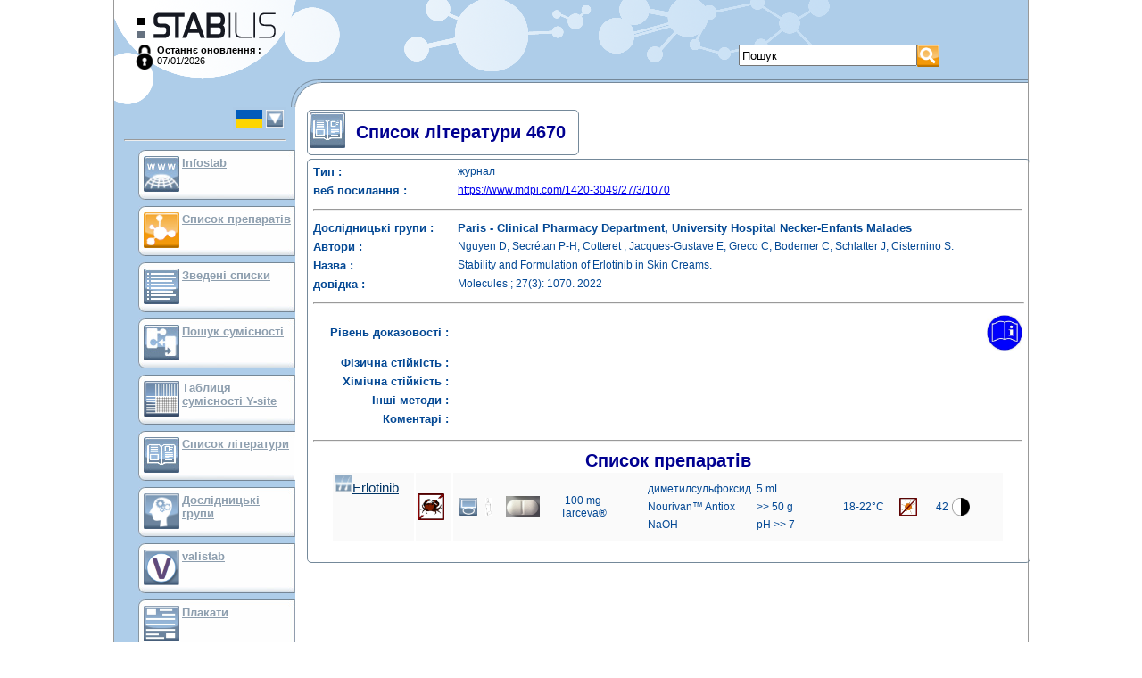

--- FILE ---
content_type: text/html; charset=UTF-8
request_url: https://www.stabilis.org/Bibliographie.php?IdBiblio=4670&codeLangue=UA-ua
body_size: 17816
content:
<!DOCTYPE html dir="ltr">
<head>
	<meta http-equiv="content-language" content="ua">
	<meta http-equiv="Content-Type" content="text/html; charset=utf-8" />
	<meta NAME="Author" CONTENT="Cyril Labbé" />
	<title>Bibliographie - 4670 - Stabilis 4.0</title>
	<Link Rel="stylesheet" href="/Styles.css" media="screen">
	<Link Rel="stylesheet" href="/Styles.main.css" media="screen">
	<link rel="icon" type="image/png" href="/favicon.png" />
	
	
	<!-- Google tag (gtag.js) -->
	<script async src="https://www.googletagmanager.com/gtag/js?id=G-FTT9ETY2L9"></script>
	<script>
  		window.dataLayer = window.dataLayer || [];
  		function gtag(){dataLayer.push(arguments);}
  		gtag('js', new Date());
		gtag('config', 'G-FTT9ETY2L9');
	</script>

	<script>
		var scriptsCalendriersCharges=0;
	
		function displayInterstitial(name) 
		{ 
			var div = document.getElementsByClassName('interstitiel')[0];
			div.setAttribute('style', 'display:block')
			return offset; 
	    }
	
		function hideInterstitial(e) 
		{
			if(e) {
				e.setAttribute('style', 'display:none');
			}
		}
	
	    window.onload = function() 
	    {
		    	    };
	</script>
</head>

<body onclick="hideInterstitial(document.getElementsByClassName('interstitiel')[0])">

	<div style="position: relative; width: 1024px; margin: 0 auto; border-left: solid 1px #999; border-right: solid 1px #999;">
						<a name="Top"></a>
		<script>
			function affichageChoixLangue()
			{
				var divLangues=document.getElementById("divListeLangues");
				var divLangueCourante=document.getElementById("divLangueActu");
				if(divLangues.style.visibility=="visible") {
//					divLangues.style.position="absolute";
					divLangues.style.visibility="hidden";
//					divLangueCourante.style.position="relative";
//					divLangueCourante.style.visibility="visible";
				} else {
//					divLangues.style.position="relative";
					divLangues.style.visibility="visible";
//					divLangueCourante.style.position="absolute";
//					divLangueCourante.style.visibility="hidden";
				}
			}
		</script>
		<div class="Entete">
			<div class="Logo" onClick="javascript:window.location='./';"></div>
			<div class="lastMaj">
				<div style="float:left"><a href="?connexion=1"><img src="./images/icones/lock.png" style="height:28px"/></a></div>
				<b>Останнє оновлення :</b><Br>07/01/2026			</div>
			
						<div style="position: absolute; left: 700px; top: 50px">
				<Form method="GET" action="./Recherche.php" name="RechercheForm"
					class="Recherche">
					<table cellpadding="0" cellspacing="0">
						<tr>
							<td>
																<Input type="text" style="height: 24px; width: 200px;"
								maxlength="50" name="rechercheGlobale" value="Пошук"
								onFocus=""
								onClick="javascript:if(this.value=='Пошук')this.value='';"
								onFocus="javascript:if(this.value=='Пошук')this.value='';"
								onBlur="javascript:if(this.value=='')this.value='Пошук';">
							</td>
							<td><input type="image" height="25" src="./images/Picto.587.png" border="0" title="Пошук" alt="Пошук" /></td>
						</tr>
					</table>
				</Form>
			</div>
			<div style="clear: both"></div>
										
		</div>
		
		<div class="Corps">
			<div class="Menu">
						<div
			style="position: relative; visibility: visible; margin-right: 10px;"
			id="divLangueActu" nowrap align="right" Title="Changer de langue">
			<Table border="0" bgcolor="#adcbe7"
				onClick="javascript:affichageChoixLangue();">
				<Tr valign="top">
					<Td><Img
						src="./images/Picto.11927.jpg"
						border="0" Height="20"></Td>
					<Td><Img src="./images/Structure/triangleBas.gif" border="0"
						Height="20"></Td>
				</Tr>
			</Table>
			<Hr>
		</div>
		<div
			style="position: absolute; visibility: hidden; margin-left: 50px; border: 1px solid #74899a; padding: 3px; background-color: #666"
			id="divListeLangues" nowrap>

			<table bgcolor="#aecde9" cellpadding="3" border="0" align="left"
				Width="140">
				</Tr><Tr valign='top'>						<td><A
							href="/Bibliographie.php?IdBiblio=4670&codeLangue=DE-de"> <img src="./images/Picto.4.jpg"
								style="width: 30px; height: 20px"
								Title="Німецький"
								border="0" />
						</A></td>
										<td><A
							href="/Bibliographie.php?IdBiblio=4670&codeLangue=EN-en"> <img src="./images/Picto.3.jpg"
								style="width: 30px; height: 20px"
								Title="англійська"
								border="0" />
						</A></td>
										<td><A
							href="/Bibliographie.php?IdBiblio=4670&codeLangue=AR-ar"> <img src="./images/Picto.10583.jpg"
								style="width: 30px; height: 20px"
								Title="арабська"
								border="0" />
						</A></td>
				</Tr><Tr valign='top'>						<td><A
							href="/Bibliographie.php?IdBiblio=4670&codeLangue=BG-bg"> <img src="./images/Picto.10582.jpg"
								style="width: 30px; height: 20px"
								Title="Болгарська"
								border="0" />
						</A></td>
										<td><A
							href="/Bibliographie.php?IdBiblio=4670&codeLangue=CN-cn"> <img src="./images/Picto.10827.jpg"
								style="width: 30px; height: 20px"
								Title="китайський"
								border="0" />
						</A></td>
										<td><A
							href="/Bibliographie.php?IdBiblio=4670&codeLangue=HR-hr"> <img src="./images/Picto.24.jpg"
								style="width: 30px; height: 20px"
								Title="Хорватська"
								border="0" />
						</A></td>
				</Tr><Tr valign='top'>						<td><A
							href="/Bibliographie.php?IdBiblio=4670&codeLangue=DK-dk"> <img src="./images/Picto.8.jpg"
								style="width: 30px; height: 20px"
								Title="датська"
								border="0" />
						</A></td>
										<td><A
							href="/Bibliographie.php?IdBiblio=4670&codeLangue=SP-sp"> <img src="./images/Picto.6.jpg"
								style="width: 30px; height: 20px"
								Title="Іспанська"
								border="0" />
						</A></td>
										<td><A
							href="/Bibliographie.php?IdBiblio=4670&codeLangue=ET-et"> <img src="./images/Picto.18.jpg"
								style="width: 30px; height: 20px"
								Title="Естонська"
								border="0" />
						</A></td>
				</Tr><Tr valign='top'>						<td><A
							href="/Bibliographie.php?IdBiblio=4670&codeLangue=FI-fi"> <img src="./images/Picto.11.jpg"
								style="width: 30px; height: 20px"
								Title="фінська"
								border="0" />
						</A></td>
										<td><A
							href="/Bibliographie.php?IdBiblio=4670&codeLangue=FR-fr"> <img src="./images/Picto.2.jpg"
								style="width: 30px; height: 20px"
								Title="французька"
								border="0" />
						</A></td>
										<td><A
							href="/Bibliographie.php?IdBiblio=4670&codeLangue=GR-gr"> <img src="./images/Picto.15.jpg"
								style="width: 30px; height: 20px"
								Title="грецька"
								border="0" />
						</A></td>
				</Tr><Tr valign='top'>						<td><A
							href="/Bibliographie.php?IdBiblio=4670&codeLangue=HU-hu"> <img src="./images/Picto.14.jpg"
								style="width: 30px; height: 20px"
								Title="угорська"
								border="0" />
						</A></td>
										<td><A
							href="/Bibliographie.php?IdBiblio=4670&codeLangue=IT-it"> <img src="./images/Picto.5.jpg"
								style="width: 30px; height: 20px"
								Title="італійська"
								border="0" />
						</A></td>
										<td><A
							href="/Bibliographie.php?IdBiblio=4670&codeLangue=JP-jp"> <img src="./images/Picto.10606.jpg"
								style="width: 30px; height: 20px"
								Title="Японський"
								border="0" />
						</A></td>
				</Tr><Tr valign='top'>						<td><A
							href="/Bibliographie.php?IdBiblio=4670&codeLangue=LV-lv"> <img src="./images/Picto.19.jpg"
								style="width: 30px; height: 20px"
								Title="латиська"
								border="0" />
						</A></td>
										<td><A
							href="/Bibliographie.php?IdBiblio=4670&codeLangue=LT-lt"> <img src="./images/Picto.17.jpg"
								style="width: 30px; height: 20px"
								Title="литовський"
								border="0" />
						</A></td>
										<td><A
							href="/Bibliographie.php?IdBiblio=4670&codeLangue=NL-nl"> <img src="./images/Picto.13.jpg"
								style="width: 30px; height: 20px"
								Title="голландська"
								border="0" />
						</A></td>
				</Tr><Tr valign='top'>						<td><A
							href="/Bibliographie.php?IdBiblio=4670&codeLangue=NO-no"> <img src="./images/Picto.10.jpg"
								style="width: 30px; height: 20px"
								Title="норвезька"
								border="0" />
						</A></td>
										<td><A
							href="/Bibliographie.php?IdBiblio=4670&codeLangue=PL-pl"> <img src="./images/Picto.12.jpg"
								style="width: 30px; height: 20px"
								Title="польський"
								border="0" />
						</A></td>
										<td><A
							href="/Bibliographie.php?IdBiblio=4670&codeLangue=PT-pt"> <img src="./images/Picto.7.jpg"
								style="width: 30px; height: 20px"
								Title="португальська"
								border="0" />
						</A></td>
				</Tr><Tr valign='top'>						<td><A
							href="/Bibliographie.php?IdBiblio=4670&codeLangue=RO-ro"> <img src="./images/Picto.25.jpg"
								style="width: 30px; height: 20px"
								Title="румунська"
								border="0" />
						</A></td>
										<td><A
							href="/Bibliographie.php?IdBiblio=4670&codeLangue=RU-ru"> <img src="./images/Picto.20.jpg"
								style="width: 30px; height: 20px"
								Title="російський"
								border="0" />
						</A></td>
										<td><A
							href="/Bibliographie.php?IdBiblio=4670&codeLangue=SK-sk"> <img src="./images/Picto.21.jpg"
								style="width: 30px; height: 20px"
								Title="словацький"
								border="0" />
						</A></td>
				</Tr><Tr valign='top'>						<td><A
							href="/Bibliographie.php?IdBiblio=4670&codeLangue=SO-so"> <img src="./images/Picto.22.jpg"
								style="width: 30px; height: 20px"
								Title="Словенська"
								border="0" />
						</A></td>
										<td><A
							href="/Bibliographie.php?IdBiblio=4670&codeLangue=SV-sv"> <img src="./images/Picto.9.jpg"
								style="width: 30px; height: 20px"
								Title="шведська"
								border="0" />
						</A></td>
										<td><A
							href="/Bibliographie.php?IdBiblio=4670&codeLangue=CZ-cz"> <img src="./images/Picto.16.jpg"
								style="width: 30px; height: 20px"
								Title="чеська"
								border="0" />
						</A></td>
				</Tr><Tr valign='top'>						<td><A
							href="/Bibliographie.php?IdBiblio=4670&codeLangue=TR-tr"> <img src="./images/Picto.23.jpg"
								style="width: 30px; height: 20px"
								Title="турецька"
								border="0" />
						</A></td>
										<td><A
							href="javascript:affichageChoixLangue();"> <img src="./images/Picto.11927.jpg"
								style="width: 30px; height: 20px"
								Title="український"
								border="0" />
						</A></td>
										<td><A
							href="/Bibliographie.php?IdBiblio=4670&codeLangue=VN-vn"> <img src="./images/Picto.10882.jpg"
								style="width: 30px; height: 20px"
								Title="в'єтнамська"
								border="0" />
						</A></td>
							</table>
					</div>
		<Script>
			document.getElementById("divListeLangues").left=0;
		</Script>

				<div class="lienMenu">
					<div class="Picto">
						<a href="./Infostab.php"><img height="40" src="./images/Picto.1167.jpg" border="0" alt="InfoStab" title="InfoStab" /></a>
					</div>
					<div class="Texte">
						<a href="./Infostab.php">Infostab</a>
					</div>
				</div>

				<div class="lienMenu">
					<div class="Picto">
						<A href="./Monographie.php?Liste"><img height="40" src="./images/Picto.590.png" border="0" alt="Список препаратів" title="Список препаратів" /></A>
					</div>
					<div class="Texte">
								<A href="./Monographie.php?Liste">Список препаратів</A>
					</div>
				</div>

				<div class="lienMenu">
					<div class="Picto">
						<A href="./Listes.recap.php"><img height="40" src="./images/Picto.598.jpg" border="0" alt="Зведені списки" title="Зведені списки" /></A>
					</div>
					<div class="Texte">
						<A href="./Listes.recap.php">Зведені списки</A>
					</div>
				</div>

				<div class="lienMenu">
					<div class="Picto">
						<A href="./RechercheIncompatibilites.php"><img height="40" src="./images/Picto.602.jpg" border="0" alt="Пошук сумісності" title="Пошук сумісності" /></A>
					</div>
					<div class="Texte">
						<A href="./RechercheIncompatibilites.php">Пошук сумісності</A>
					</div>
				</div>


				<div class="lienMenu">
					<div class="Picto">
						<A href="./TableIncompatibilites.php"><img height="40" src="./images/Picto.10801.jpg" border="0" alt="Таблиця сумісності Y-site" title="Таблиця сумісності Y-site" /></A>
					</div>
					<div class="Texte">
						<A href="./TableIncompatibilites.php">Таблиця сумісності Y-site</A>
					</div>
				</div>

				
				<div class="lienMenuActif">
					<div class="Picto">
						<A href="./Bibliographie.php"><img height="40" src="./images/Picto.834.jpg" border="0" alt="Список літератури" title="Список літератури" /></A>
					</div>
					<div class="Texte">
								<A href="./Bibliographie.php">Список літератури</A>
					</div>
				</div>

				<div class="lienMenu">
					<div class="Picto">
						<A href="./EquipesRecherche.php"><img height="40" src="./images/Picto.10917.jpg" border="0" alt="Дослідницькі групи" title="Дослідницькі групи" /></A>
					</div>
					<div class="Texte">
												<A href="./EquipesRecherche.php">Дослідницькі групи</A>
					</div>
				</div>

				<div class="lienMenu">
					<div class="Picto">
						<A href="http://valistab.stabilis.org"><img height="40" src="./images/Picto.11929.png" border="0" alt="valistab" title="valistab" /></A>
					</div>
					<div class="Texte">
						<A href="http://valistab.stabilis.org">valistab</A>
					</div>
				</div>

				<div class="lienMenu">
					<div class="Picto">
						<A href="./InfostabPublication.php"><img height="40" src="./images/Picto.11547.jpg" border="0" alt="Плакати" title="Плакати" /></A>
					</div>
					<div class="Texte">
												<a href="./InfostabPublication.php">Плакати</a>
					</div>
				</div>

				
				<div class="lienMenu">
					<div class="Picto">
						<A href="./InfostabLien.php"><img height="40" src="./images/Picto.11563.jpg" border="0" alt="Посилання" title="Посилання" /></A>
					</div>
					<div class="Texte">
								<a href="./InfostabLien.php">Посилання</a>
					</div>
				</div>

		
		<div class="lienMenu">
					<div class="Picto">
						<a href="./InfostabPartenaire.php"><img height="40" src="./images/Picto.11617.jpg" border="0" alt="Спонсори" title="Спонсори" /></a>
					</div>
					<div class="Texte">
								<a href="./InfostabPartenaire.php">Спонсори</a>
					</div>
				</div>
		
		<hr>

				<div class="lienMenu">
					<div class="Picto">
						<A href="./Auteurs.php"><img height="40" src="./images/Picto.825.jpg" border="0" alt="Автори" title="Автори" /></A>
					</div>
					<div class="Texte">
						<A href="./Auteurs.php">Автори</A>
					</div>
				</div>
				<div class="lienMenu">
					<div class="Picto">
						<A href="./Help.php"><img height="40" src="./images/Picto.10105.jpg" border="0" alt="Посібник користувача" title="Посібник користувача" /></A>
					</div>
					<div class="Texte">
						<A href="./Help.php">Посібник користувача</A>
					</div>
				</div>
				<div class="lienMenu">
					<div class="Picto">
						<A href="./Newsletters.php"><img height="40" src="./images/Picto.926.jpg" border="0" alt="Newsletter" title="Newsletter" /></A>
					</div>
					<div class="Texte">
						<A href="./Newsletters.php">Newsletter</A>
					</div>
				</div>

				<Hr>

				
				</div>
			<div class="Main">
		<Table class="Cadre" style="width:100%; ">
							<Tr>
		<Td>
			<table valign="bottom" cellpadding="0" cellspacing="0" border="0"
				class="Titre">
				<tr>
															<td valign="middle" class="titre2"><img height="40" src="./images/Picto.834.jpg" border="0" alt="Список літератури" title="Список літератури" />&nbsp;&nbsp;</td>
															<td valign="middle" class="titre2">Список літератури 4670&nbsp;&nbsp;</td>
													</Tr>
			</Table>
		</Td>
	</Tr>
						<Tr>
		<Td>
			<div class="Contenu" style="overflow:auto;text-align:center">
<script type="text/javascript" language="javascript">
var listeMolecules = [];
	listeMolecules[0] = {IdMolecule:745, nomMolecule:"3-4-diaminopyridine (капсула)"};
	listeMolecules[1] = {IdMolecule:741, nomMolecule:"4-aminopyridine (капсула)"};
	listeMolecules[2] = {IdMolecule:894, nomMolecule:"5 aminosalicylic acid (супозиторій)"};
	listeMolecules[3] = {IdMolecule:1038, nomMolecule:"8-methoxypsoralen (Мазі)"};
	listeMolecules[4] = {IdMolecule:21, nomMolecule:"Acetazolamide (ін\'єкція)"};
	listeMolecules[5] = {IdMolecule:1075, nomMolecule:"Acetazolamide (Розчин для перорального застосування)"};
	listeMolecules[6] = {IdMolecule:1114, nomMolecule:"Acetylsalicylic Acid (капсула)"};
	listeMolecules[7] = {IdMolecule:527, nomMolecule:"Acetylsalicylic acid lysinate (ін\'єкція)"};
	listeMolecules[8] = {IdMolecule:8, nomMolecule:"Aciclovir sodium (ін\'єкція)"};
	listeMolecules[9] = {IdMolecule:1181, nomMolecule:"Adalimumab (ін\'єкція)"};
	listeMolecules[10] = {IdMolecule:1235, nomMolecule:"Adapalene (Мазі)"};
	listeMolecules[11] = {IdMolecule:22, nomMolecule:"Adenosin (ін\'єкція)"};
	listeMolecules[12] = {IdMolecule:936, nomMolecule:"Aflibercept (ін\'єкція)"};
	listeMolecules[13] = {IdMolecule:23, nomMolecule:"Aldesleukin (ін\'єкція)"};
	listeMolecules[14] = {IdMolecule:558, nomMolecule:"Alemtuzumab (ін\'єкція)"};
	listeMolecules[15] = {IdMolecule:24, nomMolecule:"Alfentanil hydrochloride (ін\'єкція)"};
	listeMolecules[16] = {IdMolecule:25, nomMolecule:"Alizapride hydrochloride (ін\'єкція)"};
	listeMolecules[17] = {IdMolecule:1050, nomMolecule:"Allopurinol (Розчин для перорального застосування)"};
	listeMolecules[18] = {IdMolecule:356, nomMolecule:"Allopurinol sodium (ін\'єкція)"};
	listeMolecules[19] = {IdMolecule:869, nomMolecule:"Alpha-tocopherol acetate (капсула)"};
	listeMolecules[20] = {IdMolecule:640, nomMolecule:"Alprazolam (Розчин для перорального застосування)"};
	listeMolecules[21] = {IdMolecule:463, nomMolecule:"Alprostadil (ін\'єкція)"};
	listeMolecules[22] = {IdMolecule:104, nomMolecule:"Alteplase (ін\'єкція)"};
	listeMolecules[23] = {IdMolecule:1162, nomMolecule:"Ambrisentan (Розчин для перорального застосування)"};
	listeMolecules[24] = {IdMolecule:7, nomMolecule:"Amifostine (ін\'єкція)"};
	listeMolecules[25] = {IdMolecule:27, nomMolecule:"Amikacin sulfate (ін\'єкція)"};
	listeMolecules[26] = {IdMolecule:29, nomMolecule:"Aminophylline (ін\'єкція)"};
	listeMolecules[27] = {IdMolecule:237, nomMolecule:"Amiodarone hydrochloride (ін\'єкція)"};
	listeMolecules[28] = {IdMolecule:614, nomMolecule:"Amiodarone hydrochloride (Розчин для перорального застосування)"};
	listeMolecules[29] = {IdMolecule:870, nomMolecule:"Amiodarone hydrochloride (капсула)"};
	listeMolecules[30] = {IdMolecule:411, nomMolecule:"Amitriptyline hydrochloride (ін\'єкція)"};
	listeMolecules[31] = {IdMolecule:780, nomMolecule:"Amitriptyline hydrochloride (Розчин для перорального застосування)"};
	listeMolecules[32] = {IdMolecule:1066, nomMolecule:"Amitriptyline hydrochloride (Мазі)"};
	listeMolecules[33] = {IdMolecule:670, nomMolecule:"Amlodipine besylate (Розчин для перорального застосування)"};
	listeMolecules[34] = {IdMolecule:505, nomMolecule:"Amobarbital sodium (ін\'єкція)"};
	listeMolecules[35] = {IdMolecule:31, nomMolecule:"Amoxicillin sodium (ін\'єкція)"};
	listeMolecules[36] = {IdMolecule:381, nomMolecule:"Amoxicillin sodium / clavulanic acid (ін\'єкція)"};
	listeMolecules[37] = {IdMolecule:683, nomMolecule:"Amoxicillin sodium / clavulanic acid (Розчин для перорального застосування)"};
	listeMolecules[38] = {IdMolecule:1252, nomMolecule:"Amoxicilline (капсула)"};
	listeMolecules[39] = {IdMolecule:1270, nomMolecule:"Amoxicilline (Розчин для перорального застосування)"};
	listeMolecules[40] = {IdMolecule:9, nomMolecule:"Amphotericin B (ін\'єкція)"};
	listeMolecules[41] = {IdMolecule:812, nomMolecule:"Amphotericin B (Ополіскувач ротової порожнини)"};
	listeMolecules[42] = {IdMolecule:704, nomMolecule:"Amphotericin B (Очні краплі)"};
	listeMolecules[43] = {IdMolecule:768, nomMolecule:"Amphotericin B (аерозоль)"};
	listeMolecules[44] = {IdMolecule:838, nomMolecule:"Amphotericin B    (Розчин для перорального застосування)"};
	listeMolecules[45] = {IdMolecule:420, nomMolecule:"Amphotericin B cholesteryl sulfate complex (ін\'єкція)"};
	listeMolecules[46] = {IdMolecule:421, nomMolecule:"Amphotericin B lipid complex (ін\'єкція)"};
	listeMolecules[47] = {IdMolecule:375, nomMolecule:"Amphotericin B liposomale (ін\'єкція)"};
	listeMolecules[48] = {IdMolecule:917, nomMolecule:"Amphotericin B liposomale (Очні краплі)"};
	listeMolecules[49] = {IdMolecule:58, nomMolecule:"Ampicillin sodium (ін\'єкція)"};
	listeMolecules[50] = {IdMolecule:567, nomMolecule:"Ampicillin sodium (аерозоль)"};
	listeMolecules[51] = {IdMolecule:111, nomMolecule:"Ampicillin sodium - sulbactam sodium (ін\'єкція)"};
	listeMolecules[52] = {IdMolecule:66, nomMolecule:"Amsacrine (ін\'єкція)"};
	listeMolecules[53] = {IdMolecule:1224, nomMolecule:"Angiotensin II (ін\'єкція)"};
	listeMolecules[54] = {IdMolecule:493, nomMolecule:"Anidulafungin (ін\'єкція)"};
	listeMolecules[55] = {IdMolecule:948, nomMolecule:"Antithymocyte globulin (rabbit) (ін\'єкція)"};
	listeMolecules[56] = {IdMolecule:1085, nomMolecule:"Apixaban (Розчин для перорального застосування)"};
	listeMolecules[57] = {IdMolecule:572, nomMolecule:"Aprepitant (Розчин для перорального застосування)"};
	listeMolecules[58] = {IdMolecule:982, nomMolecule:"Arformoterol (аерозоль)"};
	listeMolecules[59] = {IdMolecule:481, nomMolecule:"Argatroban (ін\'єкція)"};
	listeMolecules[60] = {IdMolecule:954, nomMolecule:"Arnica tincture (Мазі)"};
	listeMolecules[61] = {IdMolecule:464, nomMolecule:"Arsenic trioxyde (ін\'єкція)"};
	listeMolecules[62] = {IdMolecule:880, nomMolecule:"Artesunate (супозиторій)"};
	listeMolecules[63] = {IdMolecule:1006, nomMolecule:"Artesunate (ін\'єкція)"};
	listeMolecules[64] = {IdMolecule:478, nomMolecule:"Ascorbic acid (ін\'єкція)"};
	listeMolecules[65] = {IdMolecule:67, nomMolecule:"Asparaginase (ін\'єкція)"};
	listeMolecules[66] = {IdMolecule:506, nomMolecule:"Atenolol (ін\'єкція)"};
	listeMolecules[67] = {IdMolecule:562, nomMolecule:"Atenolol (Розчин для перорального застосування)"};
	listeMolecules[68] = {IdMolecule:886, nomMolecule:"Atenolol (капсула)"};
	listeMolecules[69] = {IdMolecule:1121, nomMolecule:"Atezolizumab (ін\'єкція)"};
	listeMolecules[70] = {IdMolecule:1070, nomMolecule:"Atorvastatine (Розчин для перорального застосування)"};
	listeMolecules[71] = {IdMolecule:1190, nomMolecule:"Atosiban (ін\'єкція)"};
	listeMolecules[72] = {IdMolecule:120, nomMolecule:"Atracurium besylate (ін\'єкція)"};
	listeMolecules[73] = {IdMolecule:121, nomMolecule:"Atropine sulfate (ін\'єкція)"};
	listeMolecules[74] = {IdMolecule:987, nomMolecule:"Atropine sulfate (аерозоль)"};
	listeMolecules[75] = {IdMolecule:1076, nomMolecule:"Atropine sulfate  (Розчин для перорального застосування)"};
	listeMolecules[76] = {IdMolecule:1127, nomMolecule:"Atropine sulfate (Очні краплі)"};
	listeMolecules[77] = {IdMolecule:1142, nomMolecule:"Avelumab (ін\'єкція)"};
	listeMolecules[78] = {IdMolecule:540, nomMolecule:"Azacitidine (ін\'єкція)"};
	listeMolecules[79] = {IdMolecule:1084, nomMolecule:"Azasetron (ін\'єкція)"};
	listeMolecules[80] = {IdMolecule:1020, nomMolecule:"Azathioprine (Розчин для перорального застосування)"};
	listeMolecules[81] = {IdMolecule:68, nomMolecule:"Azathioprine sodium (ін\'єкція)"};
	listeMolecules[82] = {IdMolecule:1259, nomMolecule:"Azelaique acide (Мазі)"};
	listeMolecules[83] = {IdMolecule:457, nomMolecule:"Azithromycine (ін\'єкція)"};
	listeMolecules[84] = {IdMolecule:990, nomMolecule:"Azithromycine (Мазі)"};
	listeMolecules[85] = {IdMolecule:122, nomMolecule:"Aztreonam (ін\'єкція)"};
	listeMolecules[86] = {IdMolecule:1263, nomMolecule:"Aztreonam / Avibactam (ін\'єкція)"};
	listeMolecules[87] = {IdMolecule:406, nomMolecule:"Baclofen (ін\'єкція)"};
	listeMolecules[88] = {IdMolecule:647, nomMolecule:"Baclofen (Розчин для перорального застосування)"};
	listeMolecules[89] = {IdMolecule:1065, nomMolecule:"Baclofen (Мазі)"};
	listeMolecules[90] = {IdMolecule:858, nomMolecule:"Belatacept (ін\'єкція)"};
	listeMolecules[91] = {IdMolecule:1061, nomMolecule:"Belimumab (ін\'єкція)"};
	listeMolecules[92] = {IdMolecule:959, nomMolecule:"Belinostat (ін\'єкція)"};
	listeMolecules[93] = {IdMolecule:543, nomMolecule:"Bendamustine hydrochloride (ін\'єкція)"};
	listeMolecules[94] = {IdMolecule:1107, nomMolecule:"Benzoate sodium (Розчин для перорального застосування)"};
	listeMolecules[95] = {IdMolecule:573, nomMolecule:"Benzoyl peroxyde (Мазі)"};
	listeMolecules[96] = {IdMolecule:501, nomMolecule:"Benztropine mesylate (ін\'єкція)"};
	listeMolecules[97] = {IdMolecule:839, nomMolecule:"Betamethasone sodium phosphate  (аерозоль)"};
	listeMolecules[98] = {IdMolecule:1036, nomMolecule:"Betamethasone sodium phosphate (ін\'єкція)"};
	listeMolecules[99] = {IdMolecule:924, nomMolecule:"Betaxolol (Розчин для перорального застосування)"};
	listeMolecules[100] = {IdMolecule:805, nomMolecule:"Bethanechol chloride (Розчин для перорального застосування)"};
	listeMolecules[101] = {IdMolecule:538, nomMolecule:"Bevacizumab (ін\'єкція)"};
	listeMolecules[102] = {IdMolecule:717, nomMolecule:"Bevacizumab (Очні краплі)"};
	listeMolecules[103] = {IdMolecule:440, nomMolecule:"Bivalirudin (ін\'єкція)"};
	listeMolecules[104] = {IdMolecule:69, nomMolecule:"Bleomycin sulfate (ін\'єкція)"};
	listeMolecules[105] = {IdMolecule:977, nomMolecule:"Blinatumomab (ін\'єкція)"};
	listeMolecules[106] = {IdMolecule:469, nomMolecule:"Bortezomib (ін\'єкція)"};
	listeMolecules[107] = {IdMolecule:1041, nomMolecule:"Bosentan monohydrate (Розчин для перорального застосування)"};
	listeMolecules[108] = {IdMolecule:937, nomMolecule:"Brentuximab vedotin (ін\'єкція)"};
	listeMolecules[109] = {IdMolecule:822, nomMolecule:"Brompheniramine maleate (Розчин для перорального застосування)"};
	listeMolecules[110] = {IdMolecule:765, nomMolecule:"Budesonide (аерозоль)"};
	listeMolecules[111] = {IdMolecule:1081, nomMolecule:"Budesonide (Розчин для перорального застосування)"};
	listeMolecules[112] = {IdMolecule:102, nomMolecule:"Bumetanide (ін\'єкція)"};
	listeMolecules[113] = {IdMolecule:131, nomMolecule:"Bupivacaine hydrochloride (ін\'єкція)"};
	listeMolecules[114] = {IdMolecule:1163, nomMolecule:"Buprenorphine (Розчин для перорального застосування)"};
	listeMolecules[115] = {IdMolecule:510, nomMolecule:"Buprenorphine hydrochloride (ін\'єкція)"};
	listeMolecules[116] = {IdMolecule:394, nomMolecule:"Busulfan (ін\'єкція)"};
	listeMolecules[117] = {IdMolecule:775, nomMolecule:"Cabazitaxel (ін\'єкція)"};
	listeMolecules[118] = {IdMolecule:1055, nomMolecule:"Cafeine (Розчин для перорального застосування)"};
	listeMolecules[119] = {IdMolecule:1228, nomMolecule:"Cafeine (Мазі)"};
	listeMolecules[120] = {IdMolecule:358, nomMolecule:"Caffeine citrate (ін\'єкція)"};
	listeMolecules[121] = {IdMolecule:672, nomMolecule:"Caffeine citrate (Розчин для перорального застосування)"};
	listeMolecules[122] = {IdMolecule:134, nomMolecule:"Calcitriol (ін\'єкція)"};
	listeMolecules[123] = {IdMolecule:532, nomMolecule:"Calcium chloride (ін\'єкція)"};
	listeMolecules[124] = {IdMolecule:533, nomMolecule:"Calcium gluconate (ін\'єкція)"};
	listeMolecules[125] = {IdMolecule:738, nomMolecule:"Calcium gluconate (Мазі)"};
	listeMolecules[126] = {IdMolecule:575, nomMolecule:"Captopril (Розчин для перорального застосування)"};
	listeMolecules[127] = {IdMolecule:809, nomMolecule:"Captopril (паперовий мішок)"};
	listeMolecules[128] = {IdMolecule:1051, nomMolecule:"Carbamazepine (Розчин для перорального застосування)"};
	listeMolecules[129] = {IdMolecule:1125, nomMolecule:"Carbidopa (капсула)"};
	listeMolecules[130] = {IdMolecule:1146, nomMolecule:"Carbimazole (Розчин для перорального застосування)"};
	listeMolecules[131] = {IdMolecule:70, nomMolecule:"Carboplatin (ін\'єкція)"};
	listeMolecules[132] = {IdMolecule:898, nomMolecule:"Carfilzomib (ін\'єкція)"};
	listeMolecules[133] = {IdMolecule:71, nomMolecule:"Carmustine (ін\'єкція)"};
	listeMolecules[134] = {IdMolecule:817, nomMolecule:"Carvedilol (Розчин для перорального застосування)"};
	listeMolecules[135] = {IdMolecule:426, nomMolecule:"Caspofungin acetate (ін\'єкція)"};
	listeMolecules[136] = {IdMolecule:904, nomMolecule:"Caspofungin acetate (Очні краплі)"};
	listeMolecules[137] = {IdMolecule:797, nomMolecule:"Cefadroxil (Розчин для перорального застосування)"};
	listeMolecules[138] = {IdMolecule:138, nomMolecule:"Cefamandole nafate (ін\'єкція)"};
	listeMolecules[139] = {IdMolecule:113, nomMolecule:"Cefazolin sodium (ін\'єкція)"};
	listeMolecules[140] = {IdMolecule:696, nomMolecule:"Cefazolin sodium (Очні краплі)"};
	listeMolecules[141] = {IdMolecule:346, nomMolecule:"Cefepime dihydrochloride (ін\'єкція)"};
	listeMolecules[142] = {IdMolecule:908, nomMolecule:"Cefepime dihydrochloride (Очні краплі)"};
	listeMolecules[143] = {IdMolecule:1150, nomMolecule:"Cefiderocol sulfate tosylate (ін\'єкція)"};
	listeMolecules[144] = {IdMolecule:159, nomMolecule:"Cefotaxime sodium (ін\'єкція)"};
	listeMolecules[145] = {IdMolecule:144, nomMolecule:"Cefoxitin sodium (ін\'єкція)"};
	listeMolecules[146] = {IdMolecule:850, nomMolecule:"Ceftaroline fosamil (ін\'єкція)"};
	listeMolecules[147] = {IdMolecule:59, nomMolecule:"Ceftazidime (ін\'єкція)"};
	listeMolecules[148] = {IdMolecule:709, nomMolecule:"Ceftazidime (Очні краплі)"};
	listeMolecules[149] = {IdMolecule:997, nomMolecule:"Ceftazidime Avibactam (ін\'єкція)"};
	listeMolecules[150] = {IdMolecule:550, nomMolecule:"Ceftobiprole medocaril sodium (ін\'єкція)"};
	listeMolecules[151] = {IdMolecule:998, nomMolecule:"Ceftolozane / tazobactam (ін\'єкція)"};
	listeMolecules[152] = {IdMolecule:147, nomMolecule:"Ceftriaxone disodium (ін\'єкція)"};
	listeMolecules[153] = {IdMolecule:1246, nomMolecule:"Ceftriaxone disodium (Мазі)"};
	listeMolecules[154] = {IdMolecule:671, nomMolecule:"Cefuroxime axetil (Розчин для перорального застосування)"};
	listeMolecules[155] = {IdMolecule:60, nomMolecule:"Cefuroxime sodium (ін\'єкція)"};
	listeMolecules[156] = {IdMolecule:708, nomMolecule:"Cefuroxime sodium (Очні краплі)"};
	listeMolecules[157] = {IdMolecule:690, nomMolecule:"Celecoxib (Розчин для перорального застосування)"};
	listeMolecules[158] = {IdMolecule:1248, nomMolecule:"Cemiplimab (ін\'єкція)"};
	listeMolecules[159] = {IdMolecule:537, nomMolecule:"Cetuximab (ін\'єкція)"};
	listeMolecules[160] = {IdMolecule:913, nomMolecule:"Chloral hydrate (Розчин для перорального застосування)"};
	listeMolecules[161] = {IdMolecule:513, nomMolecule:"Chloramphenicol sodium succinate (ін\'єкція)"};
	listeMolecules[162] = {IdMolecule:569, nomMolecule:"Chlormethine hydrochloride (Мазі)"};
	listeMolecules[163] = {IdMolecule:641, nomMolecule:"Chloroquine phosphate (Розчин для перорального застосування)"};
	listeMolecules[164] = {IdMolecule:515, nomMolecule:"Chlorothiazide sodium (ін\'єкція)"};
	listeMolecules[165] = {IdMolecule:11, nomMolecule:"Chlorpromazine hydrochloride (ін\'єкція)"};
	listeMolecules[166] = {IdMolecule:826, nomMolecule:"Chlorpromazine hydrochloride (Розчин для перорального застосування)"};
	listeMolecules[167] = {IdMolecule:903, nomMolecule:"Cholecalciferol (Розчин для перорального застосування)"};
	listeMolecules[168] = {IdMolecule:860, nomMolecule:"Cholecalciferol (капсула)"};
	listeMolecules[169] = {IdMolecule:1211, nomMolecule:"Cholic acid (капсула)"};
	listeMolecules[170] = {IdMolecule:166, nomMolecule:"Ciclosporin (ін\'єкція)"};
	listeMolecules[171] = {IdMolecule:658, nomMolecule:"Ciclosporin (Розчин для перорального застосування)"};
	listeMolecules[172] = {IdMolecule:836, nomMolecule:"Ciclosporin (Мазі)"};
	listeMolecules[173] = {IdMolecule:1096, nomMolecule:"Ciclosporin (Очні краплі)"};
	listeMolecules[174] = {IdMolecule:6, nomMolecule:"Cidofovir (ін\'єкція)"};
	listeMolecules[175] = {IdMolecule:967, nomMolecule:"Cilazapril (Розчин для перорального застосування)"};
	listeMolecules[176] = {IdMolecule:157, nomMolecule:"Cimetidine hydrochloride (ін\'єкція)"};
	listeMolecules[177] = {IdMolecule:1269, nomMolecule:"Cipepofol (ін\'єкція)"};
	listeMolecules[178] = {IdMolecule:616, nomMolecule:"Ciprofloxacin hydrochloride (Розчин для перорального застосування)"};
	listeMolecules[179] = {IdMolecule:158, nomMolecule:"Ciprofloxacin lactate (ін\'єкція)"};
	listeMolecules[180] = {IdMolecule:354, nomMolecule:"Cisatracurium besylate (ін\'єкція)"};
	listeMolecules[181] = {IdMolecule:12, nomMolecule:"Cisplatin (ін\'єкція)"};
	listeMolecules[182] = {IdMolecule:431, nomMolecule:"Citalopram (ін\'єкція)"};
	listeMolecules[183] = {IdMolecule:968, nomMolecule:"Citric acid (аерозоль)"};
	listeMolecules[184] = {IdMolecule:32, nomMolecule:"Cladribine (ін\'єкція)"};
	listeMolecules[185] = {IdMolecule:1234, nomMolecule:"Clarithromycin (Мазі)"};
	listeMolecules[186] = {IdMolecule:46, nomMolecule:"Clindamycin phosphate (ін\'єкція)"};
	listeMolecules[187] = {IdMolecule:1047, nomMolecule:"Clindamycine hydrochloride (Розчин для перорального застосування)"};
	listeMolecules[188] = {IdMolecule:919, nomMolecule:"Clobazam (Розчин для перорального застосування)"};
	listeMolecules[189] = {IdMolecule:1230, nomMolecule:"Clobetasol propiomate (Мазі)"};
	listeMolecules[190] = {IdMolecule:556, nomMolecule:"Clofarabine (ін\'єкція)"};
	listeMolecules[191] = {IdMolecule:1226, nomMolecule:"Clofazimine (Розчин для перорального застосування)"};
	listeMolecules[192] = {IdMolecule:1049, nomMolecule:"Clomipramine (Розчин для перорального застосування)"};
	listeMolecules[193] = {IdMolecule:409, nomMolecule:"Clomipramine hydrochloride (ін\'єкція)"};
	listeMolecules[194] = {IdMolecule:37, nomMolecule:"Clonazepam (ін\'єкція)"};
	listeMolecules[195] = {IdMolecule:1025, nomMolecule:"Clonazepam (Розчин для перорального застосування)"};
	listeMolecules[196] = {IdMolecule:391, nomMolecule:"Clonidine hydrochloride (ін\'єкція)"};
	listeMolecules[197] = {IdMolecule:873, nomMolecule:"Clonidine hydrochloride (Розчин для перорального застосування)"};
	listeMolecules[198] = {IdMolecule:1175, nomMolecule:"Clonidine hydrochloride (паперовий мішок)"};
	listeMolecules[199] = {IdMolecule:1201, nomMolecule:"Clonidine hydrochloride (капсула)"};
	listeMolecules[200] = {IdMolecule:801, nomMolecule:"Clopidogrel bisulfate (Розчин для перорального застосування)"};
	listeMolecules[201] = {IdMolecule:232, nomMolecule:"Clorazepate di potassium (ін\'єкція)"};
	listeMolecules[202] = {IdMolecule:952, nomMolecule:"Clotrimazole (Вушні краплі)"};
	listeMolecules[203] = {IdMolecule:160, nomMolecule:"Cloxacillin sodium (ін\'єкція)"};
	listeMolecules[204] = {IdMolecule:1133, nomMolecule:"Cloxacilline (Розчин для перорального застосування)"};
	listeMolecules[205] = {IdMolecule:576, nomMolecule:"Clozapine (Розчин для перорального застосування)"};
	listeMolecules[206] = {IdMolecule:163, nomMolecule:"Co-trimoxazole (ін\'єкція)"};
	listeMolecules[207] = {IdMolecule:1173, nomMolecule:"Co-trimoxazole (Розчин для перорального застосування)"};
	listeMolecules[208] = {IdMolecule:1018, nomMolecule:"Cocaine hydrochloride (Очні краплі)"};
	listeMolecules[209] = {IdMolecule:624, nomMolecule:"Codeine phosphate (Розчин для перорального застосування)"};
	listeMolecules[210] = {IdMolecule:516, nomMolecule:"Colistin mesilate sodium (ін\'єкція)"};
	listeMolecules[211] = {IdMolecule:561, nomMolecule:"Colistin mesilate sodium (аерозоль)"};
	listeMolecules[212] = {IdMolecule:1090, nomMolecule:"Colistin sulfate (Розчин для перорального застосування)"};
	listeMolecules[213] = {IdMolecule:961, nomMolecule:"Conivaptan  (ін\'єкція)"};
	listeMolecules[214] = {IdMolecule:994, nomMolecule:"Crisantaspase (ін\'єкція)"};
	listeMolecules[215] = {IdMolecule:560, nomMolecule:"Cromoglycate sodium (аерозоль)"};
	listeMolecules[216] = {IdMolecule:526, nomMolecule:"Cyamemazin (ін\'єкція)"};
	listeMolecules[217] = {IdMolecule:1035, nomMolecule:"Cyanocobalamine (ін\'єкція)"};
	listeMolecules[218] = {IdMolecule:165, nomMolecule:"Cyclizine lactate (ін\'єкція)"};
	listeMolecules[219] = {IdMolecule:1102, nomMolecule:"Cyclopentolate (Очні краплі)"};
	listeMolecules[220] = {IdMolecule:53, nomMolecule:"Cyclophosphamide (ін\'єкція)"};
	listeMolecules[221] = {IdMolecule:661, nomMolecule:"Cyclophosphamide (Розчин для перорального застосування)"};
	listeMolecules[222] = {IdMolecule:983, nomMolecule:"Cyclophosphamide (капсула)"};
	listeMolecules[223] = {IdMolecule:54, nomMolecule:"Cytarabine (ін\'єкція)"};
	listeMolecules[224] = {IdMolecule:55, nomMolecule:"Dacarbazine (ін\'єкція)"};
	listeMolecules[225] = {IdMolecule:56, nomMolecule:"Dactinomycin (ін\'єкція)"};
	listeMolecules[226] = {IdMolecule:962, nomMolecule:"Dalbavancin (ін\'єкція)"};
	listeMolecules[227] = {IdMolecule:437, nomMolecule:"Dalteparin sodium (ін\'єкція)"};
	listeMolecules[228] = {IdMolecule:307, nomMolecule:"Dantrolene sodium (ін\'єкція)"};
	listeMolecules[229] = {IdMolecule:578, nomMolecule:"Dapsone (Розчин для перорального застосування)"};
	listeMolecules[230] = {IdMolecule:1236, nomMolecule:"Dapsone (Мазі)"};
	listeMolecules[231] = {IdMolecule:494, nomMolecule:"Daptomycin (ін\'єкція)"};
	listeMolecules[232] = {IdMolecule:1113, nomMolecule:"Daratumumab (ін\'єкція)"};
	listeMolecules[233] = {IdMolecule:57, nomMolecule:"Daunorubicin hydrochloride (ін\'єкція)"};
	listeMolecules[234] = {IdMolecule:370, nomMolecule:"Daunorubicin hydrochloride liposome (ін\'єкція)"};
	listeMolecules[235] = {IdMolecule:1126, nomMolecule:"Daunorubicin/cytarabine liposomale (ін\'єкція)"};
	listeMolecules[236] = {IdMolecule:787, nomMolecule:"Decitabine (ін\'єкція)"};
	listeMolecules[237] = {IdMolecule:42, nomMolecule:"Deferoxamine mesylate (ін\'єкція)"};
	listeMolecules[238] = {IdMolecule:947, nomMolecule:"Defibrotide (ін\'єкція)"};
	listeMolecules[239] = {IdMolecule:1240, nomMolecule:"Desmopressine acetate (краплі в ніс)"};
	listeMolecules[240] = {IdMolecule:897, nomMolecule:"Desonide (Очні краплі)"};
	listeMolecules[241] = {IdMolecule:884, nomMolecule:"Desoximetasone (Мазі)"};
	listeMolecules[242] = {IdMolecule:800, nomMolecule:"Dexamethasone (Розчин для перорального застосування)"};
	listeMolecules[243] = {IdMolecule:892, nomMolecule:"Dexamethasone acetate (Розчин для перорального застосування)"};
	listeMolecules[244] = {IdMolecule:35, nomMolecule:"Dexamethasone sodium phosphate (ін\'єкція)"};
	listeMolecules[245] = {IdMolecule:893, nomMolecule:"Dexamethasone sodium phosphate (Розчин для перорального застосування)"};
	listeMolecules[246] = {IdMolecule:857, nomMolecule:"Dexketoprofen (ін\'єкція)"};
	listeMolecules[247] = {IdMolecule:447, nomMolecule:"Dexmedetomidine (ін\'єкція)"};
	listeMolecules[248] = {IdMolecule:277, nomMolecule:"Dexrazoxane hydrochloride (ін\'єкція)"};
	listeMolecules[249] = {IdMolecule:1253, nomMolecule:"Dextrose (Розчин для перорального застосування)"};
	listeMolecules[250] = {IdMolecule:1140, nomMolecule:"Dezocine (ін\'єкція)"};
	listeMolecules[251] = {IdMolecule:167, nomMolecule:"Diamorphine hydrochloride (ін\'єкція)"};
	listeMolecules[252] = {IdMolecule:376, nomMolecule:"Diatrizoate meglumine (ін\'єкція)"};
	listeMolecules[253] = {IdMolecule:40, nomMolecule:"Diazepam (ін\'єкція)"};
	listeMolecules[254] = {IdMolecule:900, nomMolecule:"Diazepam (Розчин для перорального застосування)"};
	listeMolecules[255] = {IdMolecule:1170, nomMolecule:"Diazepam (супозиторій)"};
	listeMolecules[256] = {IdMolecule:1123, nomMolecule:"Diazoxide (Розчин для перорального застосування)"};
	listeMolecules[257] = {IdMolecule:1124, nomMolecule:"Dichloroacetate sodium (Розчин для перорального застосування)"};
	listeMolecules[258] = {IdMolecule:517, nomMolecule:"Diclofenac (ін\'єкція)"};
	listeMolecules[259] = {IdMolecule:676, nomMolecule:"Diclofenac (Розчин для перорального застосування)"};
	listeMolecules[260] = {IdMolecule:985, nomMolecule:"Diclofenac (супозиторій)"};
	listeMolecules[261] = {IdMolecule:1225, nomMolecule:"Diclofenac (Мазі)"};
	listeMolecules[262] = {IdMolecule:171, nomMolecule:"Digoxin (ін\'єкція)"};
	listeMolecules[263] = {IdMolecule:472, nomMolecule:"Dihydralazine mesilate (ін\'єкція)"};
	listeMolecules[264] = {IdMolecule:135, nomMolecule:"Diltiazem hydrochloride (ін\'єкція)"};
	listeMolecules[265] = {IdMolecule:648, nomMolecule:"Diltiazem hydrochloride (Розчин для перорального застосування)"};
	listeMolecules[266] = {IdMolecule:778, nomMolecule:"Diltiazem hydrochloride (Мазі)"};
	listeMolecules[267] = {IdMolecule:414, nomMolecule:"Dimenhydrinate (ін\'єкція)"};
	listeMolecules[268] = {IdMolecule:123, nomMolecule:"Diphenhydramine hydrochloride (ін\'єкція)"};
	listeMolecules[269] = {IdMolecule:649, nomMolecule:"Dipyridamol (Розчин для перорального застосування)"};
	listeMolecules[270] = {IdMolecule:1068, nomMolecule:"Dipyridamol (ін\'єкція)"};
	listeMolecules[271] = {IdMolecule:1215, nomMolecule:"Disodium glucose-1-phosphate tetrahydrate (ін\'єкція)"};
	listeMolecules[272] = {IdMolecule:818, nomMolecule:"Disopyramide phosphate (Розчин для перорального застосування)"};
	listeMolecules[273] = {IdMolecule:691, nomMolecule:"Disulfiram (Розчин для перорального застосування)"};
	listeMolecules[274] = {IdMolecule:725, nomMolecule:"Dithranol (Мазі)"};
	listeMolecules[275] = {IdMolecule:61, nomMolecule:"Dobutamine hydrochloride (ін\'єкція)"};
	listeMolecules[276] = {IdMolecule:299, nomMolecule:"Docetaxel (ін\'єкція)"};
	listeMolecules[277] = {IdMolecule:1052, nomMolecule:"Domperidone (Розчин для перорального застосування)"};
	listeMolecules[278] = {IdMolecule:174, nomMolecule:"Dopamine hydrochloride (ін\'єкція)"};
	listeMolecules[279] = {IdMolecule:767, nomMolecule:"Dornase alfa (аерозоль)"};
	listeMolecules[280] = {IdMolecule:1242, nomMolecule:"Dostarlimab (ін\'єкція)"};
	listeMolecules[281] = {IdMolecule:458, nomMolecule:"Doxapram hydrochloride (ін\'єкція)"};
	listeMolecules[282] = {IdMolecule:827, nomMolecule:"Doxepine (Розчин для перорального застосування)"};
	listeMolecules[283] = {IdMolecule:73, nomMolecule:"Doxorubicin hydrochloride (ін\'єкція)"};
	listeMolecules[284] = {IdMolecule:776, nomMolecule:"Doxorubicin hydrochloride liposome (ін\'єкція)"};
	listeMolecules[285] = {IdMolecule:302, nomMolecule:"Doxorubicin hydrochloride liposome peg (ін\'єкція)"};
	listeMolecules[286] = {IdMolecule:1009, nomMolecule:"Doxycycline (Розчин для перорального застосування)"};
	listeMolecules[287] = {IdMolecule:176, nomMolecule:"Doxycycline hyclate (ін\'єкція)"};
	listeMolecules[288] = {IdMolecule:177, nomMolecule:"Droperidol (ін\'єкція)"};
	listeMolecules[289] = {IdMolecule:1145, nomMolecule:"Durvalumab (ін\'єкція)"};
	listeMolecules[290] = {IdMolecule:1231, nomMolecule:"Dutasteride (Мазі)"};
	listeMolecules[291] = {IdMolecule:554, nomMolecule:"Eculizumab (ін\'єкція)"};
	listeMolecules[292] = {IdMolecule:1262, nomMolecule:"Elranatamab (ін\'єкція)"};
	listeMolecules[293] = {IdMolecule:642, nomMolecule:"Enalapril maleate (Розчин для перорального застосування)"};
	listeMolecules[294] = {IdMolecule:314, nomMolecule:"Enalaprilate (ін\'єкція)"};
	listeMolecules[295] = {IdMolecule:360, nomMolecule:"Enoxaparin sodium (ін\'єкція)"};
	listeMolecules[296] = {IdMolecule:1237, nomMolecule:"Enoxolone (Мазі)"};
	listeMolecules[297] = {IdMolecule:1019, nomMolecule:"Ephedrine hydrochloride (ін\'єкція)"};
	listeMolecules[298] = {IdMolecule:438, nomMolecule:"Ephedrine sulfate (ін\'єкція)"};
	listeMolecules[299] = {IdMolecule:1189, nomMolecule:"Epigallocatechin gallate (Розчин для перорального застосування)"};
	listeMolecules[300] = {IdMolecule:106, nomMolecule:"Epinephrine hydrochloride (ін\'єкція)"};
	listeMolecules[301] = {IdMolecule:810, nomMolecule:"Epinephrine hydrochloride    (Мазі)"};
	listeMolecules[302] = {IdMolecule:75, nomMolecule:"Epirubicin hydrochloride (ін\'єкція)"};
	listeMolecules[303] = {IdMolecule:357, nomMolecule:"Epoetin alfa (ін\'єкція)"};
	listeMolecules[304] = {IdMolecule:489, nomMolecule:"Eptifibatide (ін\'єкція)"};
	listeMolecules[305] = {IdMolecule:1138, nomMolecule:"Eravacycline (ін\'єкція)"};
	listeMolecules[306] = {IdMolecule:851, nomMolecule:"Eribulin mesylate (ін\'єкція)"};
	listeMolecules[307] = {IdMolecule:1184, nomMolecule:"Erlotinib (Мазі)"};
	listeMolecules[308] = {IdMolecule:468, nomMolecule:"Ertapenem (ін\'єкція)"};
	listeMolecules[309] = {IdMolecule:47, nomMolecule:"Erythromycin lactobionate (ін\'єкція)"};
	listeMolecules[310] = {IdMolecule:1207, nomMolecule:"Erythromycine  (капсула)"};
	listeMolecules[311] = {IdMolecule:1194, nomMolecule:"Esketamine (ін\'єкція)"};
	listeMolecules[312] = {IdMolecule:1093, nomMolecule:"Eslicarbazepine acetate (Розчин для перорального застосування)"};
	listeMolecules[313] = {IdMolecule:101, nomMolecule:"Esmolol hydrochloride (ін\'єкція)"};
	listeMolecules[314] = {IdMolecule:1046, nomMolecule:"Esomeprazole magnesium trihydrate (Розчин для перорального застосування)"};
	listeMolecules[315] = {IdMolecule:547, nomMolecule:"Esomeprazole sodium (ін\'єкція)"};
	listeMolecules[316] = {IdMolecule:1156, nomMolecule:"Estradiol (Мазі)"};
	listeMolecules[317] = {IdMolecule:1115, nomMolecule:"Estriol (Мазі)"};
	listeMolecules[318] = {IdMolecule:1160, nomMolecule:"Estrone (Мазі)"};
	listeMolecules[319] = {IdMolecule:441, nomMolecule:"Ethacrynate sodium (ін\'єкція)"};
	listeMolecules[320] = {IdMolecule:1131, nomMolecule:"Ethambutol hydrochloride (Розчин для перорального застосування)"};
	listeMolecules[321] = {IdMolecule:524, nomMolecule:"Ethanol (ін\'єкція)"};
	listeMolecules[322] = {IdMolecule:488, nomMolecule:"Etomidate (ін\'єкція)"};
	listeMolecules[323] = {IdMolecule:76, nomMolecule:"Etoposide (ін\'єкція)"};
	listeMolecules[324] = {IdMolecule:689, nomMolecule:"Etoposide (Розчин для перорального застосування)"};
	listeMolecules[325] = {IdMolecule:228, nomMolecule:"Etoposide phosphate (ін\'єкція)"};
	listeMolecules[326] = {IdMolecule:39, nomMolecule:"Famotidine (ін\'єкція)"};
	listeMolecules[327] = {IdMolecule:623, nomMolecule:"Famotidine (Розчин для перорального застосування)"};
	listeMolecules[328] = {IdMolecule:1216, nomMolecule:"Faricimab (ін\'єкція)"};
	listeMolecules[329] = {IdMolecule:764, nomMolecule:"Fenoterol (аерозоль)"};
	listeMolecules[330] = {IdMolecule:182, nomMolecule:"Fentanyl citrate (ін\'єкція)"};
	listeMolecules[331] = {IdMolecule:1033, nomMolecule:"Ferric carboxymaltose (ін\'єкція)"};
	listeMolecules[332] = {IdMolecule:98, nomMolecule:"Filgrastim (ін\'єкція)"};
	listeMolecules[333] = {IdMolecule:1118, nomMolecule:"Finasteride (Розчин для перорального застосування)"};
	listeMolecules[334] = {IdMolecule:1254, nomMolecule:"Finasteride (Мазі)"};
	listeMolecules[335] = {IdMolecule:650, nomMolecule:"Flecainide acetate (Розчин для перорального застосування)"};
	listeMolecules[336] = {IdMolecule:1148, nomMolecule:"Flecainide acetate (ін\'єкція)"};
	listeMolecules[337] = {IdMolecule:43, nomMolecule:"Floxuridine (ін\'єкція)"};
	listeMolecules[338] = {IdMolecule:883, nomMolecule:"Flucinonide (Мазі)"};
	listeMolecules[339] = {IdMolecule:184, nomMolecule:"Flucloxacillin sodium (ін\'єкція)"};
	listeMolecules[340] = {IdMolecule:170, nomMolecule:"Fluconazole (ін\'єкція)"};
	listeMolecules[341] = {IdMolecule:819, nomMolecule:"Fluconazole (Розчин для перорального застосування)"};
	listeMolecules[342] = {IdMolecule:628, nomMolecule:"Flucytosine (Розчин для перорального застосування)"};
	listeMolecules[343] = {IdMolecule:77, nomMolecule:"Fludarabine phosphate (ін\'єкція)"};
	listeMolecules[344] = {IdMolecule:580, nomMolecule:"Fludrocortisone (Розчин для перорального застосування)"};
	listeMolecules[345] = {IdMolecule:1187, nomMolecule:"Fludrocortisone acetate (капсула)"};
	listeMolecules[346] = {IdMolecule:213, nomMolecule:"Flumazenil (ін\'єкція)"};
	listeMolecules[347] = {IdMolecule:1267, nomMolecule:"Fluocinolone (Мазі)"};
	listeMolecules[348] = {IdMolecule:44, nomMolecule:"Fluorouracil (ін\'єкція)"};
	listeMolecules[349] = {IdMolecule:953, nomMolecule:"Fluoxetine (Розчин для перорального застосування)"};
	listeMolecules[350] = {IdMolecule:828, nomMolecule:"Fluphenazine (Розчин для перорального застосування)"};
	listeMolecules[351] = {IdMolecule:859, nomMolecule:"Fluticasone (аерозоль)"};
	listeMolecules[352] = {IdMolecule:581, nomMolecule:"Folic acid (Розчин для перорального застосування)"};
	listeMolecules[353] = {IdMolecule:206, nomMolecule:"Folinate calcium (ін\'єкція)"};
	listeMolecules[354] = {IdMolecule:535, nomMolecule:"Folinate sodium (ін\'єкція)"};
	listeMolecules[355] = {IdMolecule:1003, nomMolecule:"Formoterol fumarate (аерозоль)"};
	listeMolecules[356] = {IdMolecule:920, nomMolecule:"Fosaprepitant dimeglumine (ін\'єкція)"};
	listeMolecules[357] = {IdMolecule:18, nomMolecule:"Foscarnet sodium (ін\'єкція)"};
	listeMolecules[358] = {IdMolecule:249, nomMolecule:"Fosfomycin (ін\'єкція)"};
	listeMolecules[359] = {IdMolecule:399, nomMolecule:"Fosphenytoin sodium (ін\'єкція)"};
	listeMolecules[360] = {IdMolecule:78, nomMolecule:"Fotemustine (ін\'єкція)"};
	listeMolecules[361] = {IdMolecule:847, nomMolecule:"Fumagillin (Очні краплі)"};
	listeMolecules[362] = {IdMolecule:62, nomMolecule:"Furosemide (ін\'єкція)"};
	listeMolecules[363] = {IdMolecule:1011, nomMolecule:"Furosemide (Розчин для перорального застосування)"};
	listeMolecules[364] = {IdMolecule:169, nomMolecule:"Fusidate sodium (ін\'єкція)"};
	listeMolecules[365] = {IdMolecule:583, nomMolecule:"Gabapentine (Розчин для перорального застосування)"};
	listeMolecules[366] = {IdMolecule:1067, nomMolecule:"Gabapentine (Мазі)"};
	listeMolecules[367] = {IdMolecule:433, nomMolecule:"Gadoterate meglumine (ін\'єкція)"};
	listeMolecules[368] = {IdMolecule:186, nomMolecule:"Gallium nitrate (ін\'єкція)"};
	listeMolecules[369] = {IdMolecule:1206, nomMolecule:"Ganciclovir (Очні краплі)"};
	listeMolecules[370] = {IdMolecule:13, nomMolecule:"Ganciclovir sodium (ін\'єкція)"};
	listeMolecules[371] = {IdMolecule:1005, nomMolecule:"Gelatin (ін\'єкція)"};
	listeMolecules[372] = {IdMolecule:229, nomMolecule:"Gemcitabine hydrochloride (ін\'єкція)"};
	listeMolecules[373] = {IdMolecule:1161, nomMolecule:"Gemtuzumab ozogamicin (ін\'єкція)"};
	listeMolecules[374] = {IdMolecule:187, nomMolecule:"Gentamicin sulfate (ін\'єкція)"};
	listeMolecules[375] = {IdMolecule:722, nomMolecule:"Gentamicin sulfate (Очні краплі)"};
	listeMolecules[376] = {IdMolecule:1180, nomMolecule:"Gestrinone (Мазі)"};
	listeMolecules[377] = {IdMolecule:1044, nomMolecule:"Glibenclamide (Розчин для перорального застосування)"};
	listeMolecules[378] = {IdMolecule:1251, nomMolecule:"Glofitamab (ін\'єкція)"};
	listeMolecules[379] = {IdMolecule:1077, nomMolecule:"Glutamine (Розчин для перорального застосування)"};
	listeMolecules[380] = {IdMolecule:1135, nomMolecule:"Glycerophosphate disodium (ін\'єкція)"};
	listeMolecules[381] = {IdMolecule:188, nomMolecule:"Glycopyrronium bromide (ін\'єкція)"};
	listeMolecules[382] = {IdMolecule:675, nomMolecule:"Glycopyrronium bromide (Розчин для перорального застосування)"};
	listeMolecules[383] = {IdMolecule:65, nomMolecule:"Granisetron hydrochloride (ін\'єкція)"};
	listeMolecules[384] = {IdMolecule:644, nomMolecule:"Granisetron hydrochloride (Розчин для перорального застосування)"};
	listeMolecules[385] = {IdMolecule:1132, nomMolecule:"Griseofulvine (Розчин для перорального застосування)"};
	listeMolecules[386] = {IdMolecule:829, nomMolecule:"Haloperidol (Розчин для перорального застосування)"};
	listeMolecules[387] = {IdMolecule:189, nomMolecule:"Haloperidol lactate (ін\'єкція)"};
	listeMolecules[388] = {IdMolecule:190, nomMolecule:"Heparin sodium (ін\'єкція)"};
	listeMolecules[389] = {IdMolecule:1015, nomMolecule:"Histamine (аерозоль)"};
	listeMolecules[390] = {IdMolecule:935, nomMolecule:"Human albumin (ін\'єкція)"};
	listeMolecules[391] = {IdMolecule:191, nomMolecule:"Hyaluronidase (ін\'єкція)"};
	listeMolecules[392] = {IdMolecule:114, nomMolecule:"Hydralazine hydrochloride (ін\'єкція)"};
	listeMolecules[393] = {IdMolecule:643, nomMolecule:"Hydralazine hydrochloride (Розчин для перорального застосування)"};
	listeMolecules[394] = {IdMolecule:772, nomMolecule:"Hydrochlorothiazide (Розчин для перорального застосування)"};
	listeMolecules[395] = {IdMolecule:815, nomMolecule:"Hydrocortisone (Розчин для перорального застосування)"};
	listeMolecules[396] = {IdMolecule:1176, nomMolecule:"Hydrocortisone (паперовий мішок)"};
	listeMolecules[397] = {IdMolecule:1258, nomMolecule:"Hydrocortisone (Мазі)"};
	listeMolecules[398] = {IdMolecule:881, nomMolecule:"Hydrocortisone 17 valerate (Мазі)"};
	listeMolecules[399] = {IdMolecule:1243, nomMolecule:"Hydrocortisone acetate (Мазі)"};
	listeMolecules[400] = {IdMolecule:1013, nomMolecule:"Hydrocortisone sodium phosphate (Розчин для перорального застосування)"};
	listeMolecules[401] = {IdMolecule:195, nomMolecule:"Hydrocortisone sodium succinate (ін\'єкція)"};
	listeMolecules[402] = {IdMolecule:1136, nomMolecule:"Hydrocortisone sodium succinate (Розчин для перорального застосування)"};
	listeMolecules[403] = {IdMolecule:45, nomMolecule:"Hydromorphone hydrochloride (ін\'єкція)"};
	listeMolecules[404] = {IdMolecule:1238, nomMolecule:"Hydroquinone (Мазі)"};
	listeMolecules[405] = {IdMolecule:1058, nomMolecule:"Hydroxocobalamin (ін\'єкція)"};
	listeMolecules[406] = {IdMolecule:1130, nomMolecule:"Hydroxychloroquine sulfate (Розчин для перорального застосування)"};
	listeMolecules[407] = {IdMolecule:1014, nomMolecule:"Hydroxyurea (Розчин для перорального застосування)"};
	listeMolecules[408] = {IdMolecule:1268, nomMolecule:"Ibuprofen arginine (ін\'єкція)"};
	listeMolecules[409] = {IdMolecule:479, nomMolecule:"Ibuprofen lysinate (ін\'єкція)"};
	listeMolecules[410] = {IdMolecule:79, nomMolecule:"Idarubicin hydrochloride (ін\'єкція)"};
	listeMolecules[411] = {IdMolecule:1104, nomMolecule:"Idebenone (Розчин для перорального застосування)"};
	listeMolecules[412] = {IdMolecule:80, nomMolecule:"Ifosfamide (ін\'єкція)"};
	listeMolecules[413] = {IdMolecule:374, nomMolecule:"Iloprost (ін\'єкція)"};
	listeMolecules[414] = {IdMolecule:1185, nomMolecule:"Imatinib (Розчин для перорального застосування)"};
	listeMolecules[415] = {IdMolecule:466, nomMolecule:"Imiglucerase (ін\'єкція)"};
	listeMolecules[416] = {IdMolecule:197, nomMolecule:"Imipenem - cilastatin sodium (ін\'єкція)"};
	listeMolecules[417] = {IdMolecule:1143, nomMolecule:"Imipenem-Cilastatin / Relebactam (ін\'єкція)"};
	listeMolecules[418] = {IdMolecule:1030, nomMolecule:"Imipramine hydrochloride (Розчин для перорального застосування)"};
	listeMolecules[419] = {IdMolecule:1056, nomMolecule:"Indocyanine green (ін\'єкція)"};
	listeMolecules[420] = {IdMolecule:371, nomMolecule:"Infliximab (ін\'єкція)"};
	listeMolecules[421] = {IdMolecule:966, nomMolecule:"Infliximab (Очні краплі)"};
	listeMolecules[422] = {IdMolecule:363, nomMolecule:"Insulin (ін\'єкція)"};
	listeMolecules[423] = {IdMolecule:989, nomMolecule:"Insulin aspart (ін\'єкція)"};
	listeMolecules[424] = {IdMolecule:1060, nomMolecule:"Insulin glulisine (ін\'єкція)"};
	listeMolecules[425] = {IdMolecule:793, nomMolecule:"Insulin lyspro (ін\'єкція)"};
	listeMolecules[426] = {IdMolecule:342, nomMolecule:"Interferon alfa 2b (ін\'єкція)"};
	listeMolecules[427] = {IdMolecule:941, nomMolecule:"Iobitridol (ін\'єкція)"};
	listeMolecules[428] = {IdMolecule:942, nomMolecule:"Iodixanol (ін\'єкція)"};
	listeMolecules[429] = {IdMolecule:940, nomMolecule:"Iohexol (ін\'єкція)"};
	listeMolecules[430] = {IdMolecule:945, nomMolecule:"Iomeprol (ін\'єкція)"};
	listeMolecules[431] = {IdMolecule:946, nomMolecule:"Iopromide (ін\'єкція)"};
	listeMolecules[432] = {IdMolecule:1129, nomMolecule:"Ioversol (ін\'єкція)"};
	listeMolecules[433] = {IdMolecule:943, nomMolecule:"Ioxaglate (ін\'єкція)"};
	listeMolecules[434] = {IdMolecule:459, nomMolecule:"Ioxitalamate sodium (ін\'єкція)"};
	listeMolecules[435] = {IdMolecule:910, nomMolecule:"Ipilimumab (ін\'єкція)"};
	listeMolecules[436] = {IdMolecule:559, nomMolecule:"Ipratropium bromide (аерозоль)"};
	listeMolecules[437] = {IdMolecule:397, nomMolecule:"Irinotecan (ін\'єкція)"};
	listeMolecules[438] = {IdMolecule:921, nomMolecule:"Iron (polymaltose) (ін\'єкція)"};
	listeMolecules[439] = {IdMolecule:939, nomMolecule:"Iron dextran (ін\'єкція)"};
	listeMolecules[440] = {IdMolecule:1172, nomMolecule:"Isatuximab (ін\'єкція)"};
	listeMolecules[441] = {IdMolecule:999, nomMolecule:"Isavuconazonium sulfate (ін\'єкція)"};
	listeMolecules[442] = {IdMolecule:585, nomMolecule:"Isoniazid (Розчин для перорального застосування)"};
	listeMolecules[443] = {IdMolecule:1116, nomMolecule:"Isoniazid (ін\'єкція)"};
	listeMolecules[444] = {IdMolecule:200, nomMolecule:"Isoprenaline hydrochloride (ін\'єкція)"};
	listeMolecules[445] = {IdMolecule:136, nomMolecule:"Isosorbide dinitrate (ін\'єкція)"};
	listeMolecules[446] = {IdMolecule:895, nomMolecule:"Isradipine (Розчин для перорального застосування)"};
	listeMolecules[447] = {IdMolecule:656, nomMolecule:"Itraconazole (Розчин для перорального застосування)"};
	listeMolecules[448] = {IdMolecule:557, nomMolecule:"Ixabepilone (ін\'єкція)"};
	listeMolecules[449] = {IdMolecule:439, nomMolecule:"Ketamine hydrochloride (ін\'єкція)"};
	listeMolecules[450] = {IdMolecule:1169, nomMolecule:"Ketamine hydrochloride (Розчин для перорального застосування)"};
	listeMolecules[451] = {IdMolecule:652, nomMolecule:"Ketoconazole (Розчин для перорального застосування)"};
	listeMolecules[452] = {IdMolecule:525, nomMolecule:"Ketoprofene (ін\'єкція)"};
	listeMolecules[453] = {IdMolecule:758, nomMolecule:"Ketoprofene (супозиторій)"};
	listeMolecules[454] = {IdMolecule:1026, nomMolecule:"Ketoprofene (Розчин для перорального застосування)"};
	listeMolecules[455] = {IdMolecule:1064, nomMolecule:"Ketoprofene (Мазі)"};
	listeMolecules[456] = {IdMolecule:204, nomMolecule:"Ketorolac tromethamine (ін\'єкція)"};
	listeMolecules[457] = {IdMolecule:1139, nomMolecule:"L-carnitine (ін\'єкція)"};
	listeMolecules[458] = {IdMolecule:1210, nomMolecule:"L-Methionine (Розчин для перорального застосування)"};
	listeMolecules[459] = {IdMolecule:205, nomMolecule:"Labetalol hydrochloride (ін\'єкція)"};
	listeMolecules[460] = {IdMolecule:845, nomMolecule:"Labetalol hydrochloride (Розчин для перорального застосування)"};
	listeMolecules[461] = {IdMolecule:634, nomMolecule:"Lamotrigine (Розчин для перорального застосування)"};
	listeMolecules[462] = {IdMolecule:586, nomMolecule:"Lansoprazole (Розчин для перорального застосування)"};
	listeMolecules[463] = {IdMolecule:996, nomMolecule:"Lenograstim (ін\'єкція)"};
	listeMolecules[464] = {IdMolecule:885, nomMolecule:"Levalbuterol (аерозоль)"};
	listeMolecules[465] = {IdMolecule:685, nomMolecule:"Levamisol (Розчин для перорального застосування)"};
	listeMolecules[466] = {IdMolecule:844, nomMolecule:"Levetiracetam (Розчин для перорального застосування)"};
	listeMolecules[467] = {IdMolecule:1022, nomMolecule:"Levetiracetam (ін\'єкція)"};
	listeMolecules[468] = {IdMolecule:461, nomMolecule:"Levobupivacaine hydrochloride (ін\'єкція)"};
	listeMolecules[469] = {IdMolecule:1032, nomMolecule:"Levodopa/Carbidopa (Розчин для перорального застосування)"};
	listeMolecules[470] = {IdMolecule:1094, nomMolecule:"Levodopa/Carbidopa (супозиторій)"};
	listeMolecules[471] = {IdMolecule:389, nomMolecule:"Levofloxacine (ін\'єкція)"};
	listeMolecules[472] = {IdMolecule:630, nomMolecule:"Levofloxacine (Розчин для перорального застосування)"};
	listeMolecules[473] = {IdMolecule:345, nomMolecule:"Levofolinate calcium (ін\'єкція)"};
	listeMolecules[474] = {IdMolecule:853, nomMolecule:"Levomepromazine (ін\'єкція)"};
	listeMolecules[475] = {IdMolecule:914, nomMolecule:"Levosimendan (ін\'єкція)"};
	listeMolecules[476] = {IdMolecule:551, nomMolecule:"Levothyroxine (ін\'єкція)"};
	listeMolecules[477] = {IdMolecule:563, nomMolecule:"Levothyroxine (Розчин для перорального застосування)"};
	listeMolecules[478] = {IdMolecule:208, nomMolecule:"Lidocaine hydrochloride (ін\'єкція)"};
	listeMolecules[479] = {IdMolecule:878, nomMolecule:"Lidocaine hydrochloride (Мазі)"};
	listeMolecules[480] = {IdMolecule:1072, nomMolecule:"Lidocaine hydrochloride (Ополіскувач ротової порожнини)"};
	listeMolecules[481] = {IdMolecule:1105, nomMolecule:"Lincomycin (ін\'єкція)"};
	listeMolecules[482] = {IdMolecule:428, nomMolecule:"Linezolid (ін\'єкція)"};
	listeMolecules[483] = {IdMolecule:566, nomMolecule:"Lisinopril (Розчин для перорального застосування)"};
	listeMolecules[484] = {IdMolecule:830, nomMolecule:"Lithium citrate (Розчин для перорального застосування)"};
	listeMolecules[485] = {IdMolecule:669, nomMolecule:"Loperamide (Розчин для перорального застосування)"};
	listeMolecules[486] = {IdMolecule:33, nomMolecule:"Lorazepam (ін\'єкція)"};
	listeMolecules[487] = {IdMolecule:1029, nomMolecule:"Lorazepam (Розчин для перорального застосування)"};
	listeMolecules[488] = {IdMolecule:965, nomMolecule:"Lormetazepam (ін\'єкція)"};
	listeMolecules[489] = {IdMolecule:1088, nomMolecule:"Lornoxicam (ін\'єкція)"};
	listeMolecules[490] = {IdMolecule:453, nomMolecule:"Loxapine (ін\'єкція)"};
	listeMolecules[491] = {IdMolecule:831, nomMolecule:"Loxapine (Розчин для перорального застосування)"};
	listeMolecules[492] = {IdMolecule:1212, nomMolecule:"Lurasidone (Розчин для перорального застосування)"};
	listeMolecules[493] = {IdMolecule:1164, nomMolecule:"Lurbinectedin (ін\'єкція)"};
	listeMolecules[494] = {IdMolecule:1182, nomMolecule:"Magnesium chloride (ін\'єкція)"};
	listeMolecules[495] = {IdMolecule:531, nomMolecule:"Magnesium sulfate (ін\'єкція)"};
	listeMolecules[496] = {IdMolecule:534, nomMolecule:"Mannitol (ін\'єкція)"};
	listeMolecules[497] = {IdMolecule:955, nomMolecule:"Marigold tincture (Мазі)"};
	listeMolecules[498] = {IdMolecule:1074, nomMolecule:"Mebeverine hydrochloride (Розчин для перорального застосування)"};
	listeMolecules[499] = {IdMolecule:589, nomMolecule:"Melatonine (Розчин для перорального застосування)"};
	listeMolecules[500] = {IdMolecule:808, nomMolecule:"Melatonine (капсула)"};
	listeMolecules[501] = {IdMolecule:1165, nomMolecule:"Melatonine (паперовий мішок)"};
	listeMolecules[502] = {IdMolecule:1256, nomMolecule:"Melatonine (Мазі)"};
	listeMolecules[503] = {IdMolecule:81, nomMolecule:"Melphalan (ін\'єкція)"};
	listeMolecules[504] = {IdMolecule:1193, nomMolecule:"Melphalan captisol (ін\'єкція)"};
	listeMolecules[505] = {IdMolecule:590, nomMolecule:"Memantine (Розчин для перорального застосування)"};
	listeMolecules[506] = {IdMolecule:879, nomMolecule:"Menadione (капсула)"};
	listeMolecules[507] = {IdMolecule:979, nomMolecule:"Meptazinol (ін\'єкція)"};
	listeMolecules[508] = {IdMolecule:796, nomMolecule:"Mercaptopurine (Розчин для перорального застосування)"};
	listeMolecules[509] = {IdMolecule:340, nomMolecule:"Meropenem (ін\'єкція)"};
	listeMolecules[510] = {IdMolecule:1141, nomMolecule:"Meropenem Vaborbactam (ін\'єкція)"};
	listeMolecules[511] = {IdMolecule:97, nomMolecule:"Mesna (ін\'єкція)"};
	listeMolecules[512] = {IdMolecule:445, nomMolecule:"Metamizol sodium (ін\'єкція)"};
	listeMolecules[513] = {IdMolecule:958, nomMolecule:"Metaraminol (ін\'єкція)"};
	listeMolecules[514] = {IdMolecule:591, nomMolecule:"Methacholine chloride (аерозоль)"};
	listeMolecules[515] = {IdMolecule:301, nomMolecule:"Methadone hydrochloride (ін\'єкція)"};
	listeMolecules[516] = {IdMolecule:848, nomMolecule:"Methadone hydrochloride (Розчин для перорального застосування)"};
	listeMolecules[517] = {IdMolecule:129, nomMolecule:"Methohexital sodium (ін\'єкція)"};
	listeMolecules[518] = {IdMolecule:991, nomMolecule:"Methotrexate (Розчин для перорального застосування)"};
	listeMolecules[519] = {IdMolecule:82, nomMolecule:"Methotrexate sodium (ін\'єкція)"};
	listeMolecules[520] = {IdMolecule:435, nomMolecule:"Methylprednisolone acetate (ін\'єкція)"};
	listeMolecules[521] = {IdMolecule:49, nomMolecule:"Methylprednisolone sodium succinate (ін\'єкція)"};
	listeMolecules[522] = {IdMolecule:1232, nomMolecule:"Methylprednisolone sodium succinate (Очні краплі)"};
	listeMolecules[523] = {IdMolecule:96, nomMolecule:"Metoclopramide hydrochloride (ін\'єкція)"};
	listeMolecules[524] = {IdMolecule:653, nomMolecule:"Metolazone (Розчин для перорального застосування)"};
	listeMolecules[525] = {IdMolecule:348, nomMolecule:"Metoprolol tartrate (ін\'єкція)"};
	listeMolecules[526] = {IdMolecule:592, nomMolecule:"Metoprolol tartrate (Розчин для перорального застосування)"};
	listeMolecules[527] = {IdMolecule:183, nomMolecule:"Metronidazole (ін\'єкція)"};
	listeMolecules[528] = {IdMolecule:654, nomMolecule:"Metronidazole (Розчин для перорального застосування)"};
	listeMolecules[529] = {IdMolecule:1255, nomMolecule:"Metronidazole (Мазі)"};
	listeMolecules[530] = {IdMolecule:1000, nomMolecule:"Metronidazole benzoate (Розчин для перорального застосування)"};
	listeMolecules[531] = {IdMolecule:593, nomMolecule:"Mexiletine (Розчин для перорального застосування)"};
	listeMolecules[532] = {IdMolecule:483, nomMolecule:"Micafungin (ін\'єкція)"};
	listeMolecules[533] = {IdMolecule:36, nomMolecule:"Midazolam hydrochloride (ін\'єкція)"};
	listeMolecules[534] = {IdMolecule:852, nomMolecule:"Midazolam hydrochloride (Розчин для перорального застосування)"};
	listeMolecules[535] = {IdMolecule:1152, nomMolecule:"Midazolam hydrochloride (капсула)"};
	listeMolecules[536] = {IdMolecule:258, nomMolecule:"Milrinone lactate (ін\'єкція)"};
	listeMolecules[537] = {IdMolecule:16, nomMolecule:"Minocycline hydrochloride (ін\'єкція)"};
	listeMolecules[538] = {IdMolecule:1028, nomMolecule:"Minocycline hydrochloride (Розчин для перорального застосування)"};
	listeMolecules[539] = {IdMolecule:918, nomMolecule:"Minoxidil (Мазі)"};
	listeMolecules[540] = {IdMolecule:1099, nomMolecule:"Minoxidil (Розчин для перорального застосування)"};
	listeMolecules[541] = {IdMolecule:761, nomMolecule:"Misoprostol (супозиторій)"};
	listeMolecules[542] = {IdMolecule:84, nomMolecule:"Mitomycin (ін\'єкція)"};
	listeMolecules[543] = {IdMolecule:85, nomMolecule:"Mitoxantrone dihydrochloride (ін\'єкція)"};
	listeMolecules[544] = {IdMolecule:923, nomMolecule:"Mivacurium chloride (ін\'єкція)"};
	listeMolecules[545] = {IdMolecule:832, nomMolecule:"Molindone (Розчин для перорального застосування)"};
	listeMolecules[546] = {IdMolecule:956, nomMolecule:"Mometasone furoate (Мазі)"};
	listeMolecules[547] = {IdMolecule:321, nomMolecule:"Morphine hydrochloride (ін\'єкція)"};
	listeMolecules[548] = {IdMolecule:1174, nomMolecule:"Morphine hydrochloride (Мазі)"};
	listeMolecules[549] = {IdMolecule:51, nomMolecule:"Morphine sulfate (ін\'єкція)"};
	listeMolecules[550] = {IdMolecule:876, nomMolecule:"Morphine sulfate (Мазі)"};
	listeMolecules[551] = {IdMolecule:1023, nomMolecule:"Morphine sulfate (Розчин для перорального застосування)"};
	listeMolecules[552] = {IdMolecule:386, nomMolecule:"Morphine tartrate (ін\'єкція)"};
	listeMolecules[553] = {IdMolecule:549, nomMolecule:"Moxifloxacin (ін\'єкція)"};
	listeMolecules[554] = {IdMolecule:871, nomMolecule:"Moxifloxacin (Розчин для перорального застосування)"};
	listeMolecules[555] = {IdMolecule:484, nomMolecule:"Mycophenolate mofetil (ін\'єкція)"};
	listeMolecules[556] = {IdMolecule:633, nomMolecule:"Mycophenolate mofetil (Розчин для перорального застосування)"};
	listeMolecules[557] = {IdMolecule:487, nomMolecule:"N-acetylcysteine (ін\'єкція)"};
	listeMolecules[558] = {IdMolecule:694, nomMolecule:"N-acetylcysteine (Очні краплі)"};
	listeMolecules[559] = {IdMolecule:779, nomMolecule:"N-acetylcysteine (Розчин для перорального застосування)"};
	listeMolecules[560] = {IdMolecule:841, nomMolecule:"N-acetylcysteine (аерозоль)"};
	listeMolecules[561] = {IdMolecule:864, nomMolecule:"Nadifloxacin (Розчин для перорального застосування)"};
	listeMolecules[562] = {IdMolecule:1048, nomMolecule:"Nadolol (Розчин для перорального застосування)"};
	listeMolecules[563] = {IdMolecule:545, nomMolecule:"Nadroparin (ін\'єкція)"};
	listeMolecules[564] = {IdMolecule:1154, nomMolecule:"Nafamostat (ін\'єкція)"};
	listeMolecules[565] = {IdMolecule:216, nomMolecule:"Nalbuphine hydrochloride (ін\'єкція)"};
	listeMolecules[566] = {IdMolecule:926, nomMolecule:"Nalidixic acid (Мазі)"};
	listeMolecules[567] = {IdMolecule:322, nomMolecule:"Naloxone hydrochloride (ін\'єкція)"};
	listeMolecules[568] = {IdMolecule:823, nomMolecule:"Naltrexone (Розчин для перорального застосування)"};
	listeMolecules[569] = {IdMolecule:1103, nomMolecule:"Naltrexone (капсула)"};
	listeMolecules[570] = {IdMolecule:1054, nomMolecule:"Naproxen (Розчин для перорального застосування)"};
	listeMolecules[571] = {IdMolecule:1117, nomMolecule:"Naratriptan Hydrochloride (Розчин для перорального застосування)"};
	listeMolecules[572] = {IdMolecule:1092, nomMolecule:"Natalizumab (ін\'єкція)"};
	listeMolecules[573] = {IdMolecule:542, nomMolecule:"Nefopam (ін\'єкція)"};
	listeMolecules[574] = {IdMolecule:813, nomMolecule:"Nelarabine (ін\'єкція)"};
	listeMolecules[575] = {IdMolecule:450, nomMolecule:"Neostigmine methylsulfate (ін\'єкція)"};
	listeMolecules[576] = {IdMolecule:485, nomMolecule:"Nesiritide (ін\'єкція)"};
	listeMolecules[577] = {IdMolecule:226, nomMolecule:"Netilmicin sulfate (ін\'єкція)"};
	listeMolecules[578] = {IdMolecule:840, nomMolecule:"Netilmicin sulfate  (аерозоль)"};
	listeMolecules[579] = {IdMolecule:210, nomMolecule:"Nicardipine hydrochloride (ін\'єкція)"};
	listeMolecules[580] = {IdMolecule:1155, nomMolecule:"Nicardipine hydrochloride (Розчин для перорального застосування)"};
	listeMolecules[581] = {IdMolecule:1229, nomMolecule:"Nicotinamide (Мазі)"};
	listeMolecules[582] = {IdMolecule:629, nomMolecule:"Nifedipine (Розчин для перорального застосування)"};
	listeMolecules[583] = {IdMolecule:804, nomMolecule:"Nifedipine (паперовий мішок)"};
	listeMolecules[584] = {IdMolecule:1042, nomMolecule:"Nifedipine (Мазі)"};
	listeMolecules[585] = {IdMolecule:1179, nomMolecule:"Nimesulide (Мазі)"};
	listeMolecules[586] = {IdMolecule:407, nomMolecule:"Nimodipine (ін\'єкція)"};
	listeMolecules[587] = {IdMolecule:617, nomMolecule:"Nimodipine (Розчин для перорального застосування)"};
	listeMolecules[588] = {IdMolecule:1097, nomMolecule:"Nitrendipine (Розчин для перорального застосування)"};
	listeMolecules[589] = {IdMolecule:1078, nomMolecule:"Nitrofurantoin (Розчин для перорального застосування)"};
	listeMolecules[590] = {IdMolecule:103, nomMolecule:"Nitroglycerin (ін\'єкція)"};
	listeMolecules[591] = {IdMolecule:1043, nomMolecule:"Nitroglycerin (Мазі)"};
	listeMolecules[592] = {IdMolecule:224, nomMolecule:"Nitroprusside sodium (ін\'єкція)"};
	listeMolecules[593] = {IdMolecule:1040, nomMolecule:"Nivolumab (ін\'єкція)"};
	listeMolecules[594] = {IdMolecule:568, nomMolecule:"Nizatidine (Розчин для перорального застосування)"};
	listeMolecules[595] = {IdMolecule:225, nomMolecule:"Norepinephrine bitartrate (ін\'єкція)"};
	listeMolecules[596] = {IdMolecule:632, nomMolecule:"Norfloxacine (Розчин для перорального застосування)"};
	listeMolecules[597] = {IdMolecule:811, nomMolecule:"Nystatin (Ополіскувач ротової порожнини)"};
	listeMolecules[598] = {IdMolecule:960, nomMolecule:"Obinutuzumab  (ін\'єкція)"};
	listeMolecules[599] = {IdMolecule:355, nomMolecule:"Octreotide acetate (ін\'єкція)"};
	listeMolecules[600] = {IdMolecule:185, nomMolecule:"Ofloxacin (ін\'єкція)"};
	listeMolecules[601] = {IdMolecule:1239, nomMolecule:"Olmesartan medoxomil (Розчин для перорального застосування)"};
	listeMolecules[602] = {IdMolecule:972, nomMolecule:"Omacetaxine mepesuccinate (ін\'єкція)"};
	listeMolecules[603] = {IdMolecule:1200, nomMolecule:"Omadacycline (ін\'єкція)"};
	listeMolecules[604] = {IdMolecule:255, nomMolecule:"Omeprazole sodium (ін\'єкція)"};
	listeMolecules[605] = {IdMolecule:627, nomMolecule:"Omeprazole sodium (Розчин для перорального застосування)"};
	listeMolecules[606] = {IdMolecule:34, nomMolecule:"Ondansetron hydrochloride (ін\'єкція)"};
	listeMolecules[607] = {IdMolecule:607, nomMolecule:"Ondansetron hydrochloride (Розчин для перорального застосування)"};
	listeMolecules[608] = {IdMolecule:906, nomMolecule:"Orciprenaline sulfate (аерозоль)"};
	listeMolecules[609] = {IdMolecule:971, nomMolecule:"Oritavancin (ін\'єкція)"};
	listeMolecules[610] = {IdMolecule:385, nomMolecule:"Ornidazole (ін\'єкція)"};
	listeMolecules[611] = {IdMolecule:596, nomMolecule:"Oseltamivir (Розчин для перорального застосування)"};
	listeMolecules[612] = {IdMolecule:254, nomMolecule:"Oxacillin sodium (ін\'єкція)"};
	listeMolecules[613] = {IdMolecule:378, nomMolecule:"Oxaliplatin (ін\'єкція)"};
	listeMolecules[614] = {IdMolecule:842, nomMolecule:"Oxandrolone (Розчин для перорального застосування)"};
	listeMolecules[615] = {IdMolecule:678, nomMolecule:"Oxybutynin (Розчин для перорального застосування)"};
	listeMolecules[616] = {IdMolecule:1128, nomMolecule:"Oxybutynin (Внутрішньоміхуровий розчин)"};
	listeMolecules[617] = {IdMolecule:452, nomMolecule:"Oxycodone hydrochloride (ін\'єкція)"};
	listeMolecules[618] = {IdMolecule:868, nomMolecule:"Oxycodone hydrochloride (Мазі)"};
	listeMolecules[619] = {IdMolecule:474, nomMolecule:"Oxytocin (ін\'єкція)"};
	listeMolecules[620] = {IdMolecule:86, nomMolecule:"Paclitaxel (ін\'єкція)"};
	listeMolecules[621] = {IdMolecule:555, nomMolecule:"Paclitaxel albumin (ін\'єкція)"};
	listeMolecules[622] = {IdMolecule:471, nomMolecule:"Palonosetron hydrochloride (ін\'єкція)"};
	listeMolecules[623] = {IdMolecule:304, nomMolecule:"Pamidronate disodium (ін\'єкція)"};
	listeMolecules[624] = {IdMolecule:296, nomMolecule:"Pancuronium bromide (ін\'єкція)"};
	listeMolecules[625] = {IdMolecule:784, nomMolecule:"Panitumumab (ін\'єкція)"};
	listeMolecules[626] = {IdMolecule:470, nomMolecule:"Pantoprazole sodium (ін\'єкція)"};
	listeMolecules[627] = {IdMolecule:620, nomMolecule:"Pantoprazole sodium (Розчин для перорального застосування)"};
	listeMolecules[628] = {IdMolecule:337, nomMolecule:"Papaverine hydrochloride (ін\'єкція)"};
	listeMolecules[629] = {IdMolecule:492, nomMolecule:"Paracetamol (ін\'єкція)"};
	listeMolecules[630] = {IdMolecule:888, nomMolecule:"Paracetamol (Розчин для перорального застосування)"};
	listeMolecules[631] = {IdMolecule:1122, nomMolecule:"Paracetamol (супозиторій)"};
	listeMolecules[632] = {IdMolecule:460, nomMolecule:"Parecoxib sodium (ін\'єкція)"};
	listeMolecules[633] = {IdMolecule:712, nomMolecule:"Pefloxacine (Очні краплі)"};
	listeMolecules[634] = {IdMolecule:995, nomMolecule:"Pegaspargase (ін\'єкція)"};
	listeMolecules[635] = {IdMolecule:973, nomMolecule:"Pembrolizumab (ін\'єкція)"};
	listeMolecules[636] = {IdMolecule:1157, nomMolecule:"Pemetrexed diarginine (ін\'єкція)"};
	listeMolecules[637] = {IdMolecule:465, nomMolecule:"Pemetrexed disodium (ін\'єкція)"};
	listeMolecules[638] = {IdMolecule:1168, nomMolecule:"Pemetrexed disodium hemipentahydrate (ін\'єкція)"};
	listeMolecules[639] = {IdMolecule:1027, nomMolecule:"Penicillamine-D (Розчин для перорального застосування)"};
	listeMolecules[640] = {IdMolecule:365, nomMolecule:"Penicillin G potassium (ін\'єкція)"};
	listeMolecules[641] = {IdMolecule:366, nomMolecule:"Penicillin G sodium (ін\'єкція)"};
	listeMolecules[642] = {IdMolecule:347, nomMolecule:"Pentamidine isetionate (ін\'єкція)"};
	listeMolecules[643] = {IdMolecule:1208, nomMolecule:"Pentobarbital (супозиторій)"};
	listeMolecules[644] = {IdMolecule:449, nomMolecule:"Pentobarbital sodium (ін\'єкція)"};
	listeMolecules[645] = {IdMolecule:1024, nomMolecule:"Pentobarbital sodium (Розчин для перорального застосування)"};
	listeMolecules[646] = {IdMolecule:87, nomMolecule:"Pentostatin (ін\'єкція)"};
	listeMolecules[647] = {IdMolecule:444, nomMolecule:"Pentoxifyllin (ін\'єкція)"};
	listeMolecules[648] = {IdMolecule:660, nomMolecule:"Pentoxifyllin (Розчин для перорального застосування)"};
	listeMolecules[649] = {IdMolecule:846, nomMolecule:"Pentoxifyllin    (Мазі)"};
	listeMolecules[650] = {IdMolecule:598, nomMolecule:"Perphenazine (Розчин для перорального застосування)"};
	listeMolecules[651] = {IdMolecule:909, nomMolecule:"Pertuzumab (ін\'єкція)"};
	listeMolecules[652] = {IdMolecule:212, nomMolecule:"Pethidine hydrochloride (ін\'єкція)"};
	listeMolecules[653] = {IdMolecule:1227, nomMolecule:"Pevonedistat (ін\'єкція)"};
	listeMolecules[654] = {IdMolecule:626, nomMolecule:"Phenobarbital (Розчин для перорального застосування)"};
	listeMolecules[655] = {IdMolecule:52, nomMolecule:"Phenobarbital sodium (ін\'єкція)"};
	listeMolecules[656] = {IdMolecule:646, nomMolecule:"Phenoxybenzamine (Розчин для перорального застосування)"};
	listeMolecules[657] = {IdMolecule:368, nomMolecule:"Phentolamine mesylate (ін\'єкція)"};
	listeMolecules[658] = {IdMolecule:814, nomMolecule:"Phenylbutyrate sodium (Розчин для перорального застосування)"};
	listeMolecules[659] = {IdMolecule:297, nomMolecule:"Phenylephrine hydrochloride (ін\'єкція)"};
	listeMolecules[660] = {IdMolecule:1004, nomMolecule:"Phenylephrine hydrochloride (Очні краплі)"};
	listeMolecules[661] = {IdMolecule:1007, nomMolecule:"Phenytoin (Розчин для перорального застосування)"};
	listeMolecules[662] = {IdMolecule:172, nomMolecule:"Phenytoin sodium (ін\'єкція)"};
	listeMolecules[663] = {IdMolecule:491, nomMolecule:"Phloroglucinol (ін\'єкція)"};
	listeMolecules[664] = {IdMolecule:115, nomMolecule:"Phytomenadione (ін\'єкція)"};
	listeMolecules[665] = {IdMolecule:877, nomMolecule:"Phytomenadione (Розчин для перорального застосування)"};
	listeMolecules[666] = {IdMolecule:1186, nomMolecule:"Pimavanserin (Розчин для перорального застосування)"};
	listeMolecules[667] = {IdMolecule:260, nomMolecule:"Piperacillin sodium (ін\'єкція)"};
	listeMolecules[668] = {IdMolecule:215, nomMolecule:"Piperacillin sodium / tazobactam (ін\'єкція)"};
	listeMolecules[669] = {IdMolecule:451, nomMolecule:"Piritramide (ін\'єкція)"};
	listeMolecules[670] = {IdMolecule:927, nomMolecule:"Piroxicam (ін\'єкція)"};
	listeMolecules[671] = {IdMolecule:1178, nomMolecule:"Piroxicam (Мазі)"};
	listeMolecules[672] = {IdMolecule:874, nomMolecule:"Pixantrone dimaleate (ін\'єкція)"};
	listeMolecules[673] = {IdMolecule:1109, nomMolecule:"Plazomicin sulfate (ін\'єкція)"};
	listeMolecules[674] = {IdMolecule:1045, nomMolecule:"Plerixafor (ін\'єкція)"};
	listeMolecules[675] = {IdMolecule:1119, nomMolecule:"Polyhexamethylene biguanide (Очні краплі)"};
	listeMolecules[676] = {IdMolecule:1120, nomMolecule:"Polyhexamethylene biguanide  (Мазі)"};
	listeMolecules[677] = {IdMolecule:791, nomMolecule:"Polymyxine B (ін\'єкція)"};
	listeMolecules[678] = {IdMolecule:1134, nomMolecule:"Posaconazole (ін\'єкція)"};
	listeMolecules[679] = {IdMolecule:500, nomMolecule:"Potassium chloride (ін\'єкція)"};
	listeMolecules[680] = {IdMolecule:529, nomMolecule:"Potassium phosphate (ін\'єкція)"};
	listeMolecules[681] = {IdMolecule:978, nomMolecule:"Povidone iodine (Очні краплі)"};
	listeMolecules[682] = {IdMolecule:1010, nomMolecule:"Pravastatine (Розчин для перорального застосування)"};
	listeMolecules[683] = {IdMolecule:599, nomMolecule:"Prednisolone (Розчин для перорального застосування)"};
	listeMolecules[684] = {IdMolecule:1001, nomMolecule:"Prednisone (Розчин для перорального застосування)"};
	listeMolecules[685] = {IdMolecule:1079, nomMolecule:"Pregabaline (Розчин для перорального застосування)"};
	listeMolecules[686] = {IdMolecule:214, nomMolecule:"Procainamide hydrochloride (ін\'єкція)"};
	listeMolecules[687] = {IdMolecule:655, nomMolecule:"Procainamide hydrochloride (Розчин для перорального застосування)"};
	listeMolecules[688] = {IdMolecule:1017, nomMolecule:"Procaine hydrochloride (ін\'єкція)"};
	listeMolecules[689] = {IdMolecule:17, nomMolecule:"Prochlorperazine edysilate (ін\'єкція)"};
	listeMolecules[690] = {IdMolecule:1095, nomMolecule:"Prochlorperazine edysilate (краплі в ніс)"};
	listeMolecules[691] = {IdMolecule:1021, nomMolecule:"Proflavine (Розчин для перорального застосування)"};
	listeMolecules[692] = {IdMolecule:1159, nomMolecule:"Progestérone (Мазі)"};
	listeMolecules[693] = {IdMolecule:217, nomMolecule:"Promethazine hydrochloride (ін\'єкція)"};
	listeMolecules[694] = {IdMolecule:264, nomMolecule:"Propafenone hydrochloride (ін\'єкція)"};
	listeMolecules[695] = {IdMolecule:1166, nomMolecule:"Propafenone Hydrochloride (Розчин для перорального застосування)"};
	listeMolecules[696] = {IdMolecule:222, nomMolecule:"Propofol (ін\'єкція)"};
	listeMolecules[697] = {IdMolecule:379, nomMolecule:"Propranolol hydrochloride (ін\'єкція)"};
	listeMolecules[698] = {IdMolecule:608, nomMolecule:"Propranolol hydrochloride (Розчин для перорального застосування)"};
	listeMolecules[699] = {IdMolecule:600, nomMolecule:"Propylthiouracil (Розчин для перорального застосування)"};
	listeMolecules[700] = {IdMolecule:911, nomMolecule:"Protamine hydrochloride (ін\'єкція)"};
	listeMolecules[701] = {IdMolecule:480, nomMolecule:"Protamine sulfate (ін\'єкція)"};
	listeMolecules[702] = {IdMolecule:637, nomMolecule:"Pyrazinamide (Розчин для перорального застосування)"};
	listeMolecules[703] = {IdMolecule:495, nomMolecule:"Pyridoxine hydrochloride (ін\'єкція)"};
	listeMolecules[704] = {IdMolecule:969, nomMolecule:"Pyridoxine hydrochloride (Розчин для перорального застосування)"};
	listeMolecules[705] = {IdMolecule:1244, nomMolecule:"Pyridoxine hydrochloride (Мазі)"};
	listeMolecules[706] = {IdMolecule:659, nomMolecule:"Pyrimethamine (Розчин для перорального застосування)"};
	listeMolecules[707] = {IdMolecule:1177, nomMolecule:"Quetiapine fumarate (Розчин для перорального застосування)"};
	listeMolecules[708] = {IdMolecule:1002, nomMolecule:"Quinapril (Розчин для перорального застосування)"};
	listeMolecules[709] = {IdMolecule:265, nomMolecule:"Quinidine gluconate (ін\'єкція)"};
	listeMolecules[710] = {IdMolecule:639, nomMolecule:"Quinidine sulfate (Розчин для перорального застосування)"};
	listeMolecules[711] = {IdMolecule:384, nomMolecule:"Quinine dihydrochloride (ін\'єкція)"};
	listeMolecules[712] = {IdMolecule:425, nomMolecule:"Quinupristine/dalfopristine (ін\'єкція)"};
	listeMolecules[713] = {IdMolecule:424, nomMolecule:"Raltitrexed (ін\'єкція)"};
	listeMolecules[714] = {IdMolecule:657, nomMolecule:"Ramipril (Розчин для перорального застосування)"};
	listeMolecules[715] = {IdMolecule:1083, nomMolecule:"Ramosetron hydrochloride (ін\'єкція)"};
	listeMolecules[716] = {IdMolecule:975, nomMolecule:"Ramucirumab (ін\'єкція)"};
	listeMolecules[717] = {IdMolecule:1217, nomMolecule:"Ranibizumab (ін\'єкція)"};
	listeMolecules[718] = {IdMolecule:625, nomMolecule:"Ranitidine hydrochloride (Розчин для перорального застосування)"};
	listeMolecules[719] = {IdMolecule:427, nomMolecule:"Rasburicase (ін\'єкція)"};
	listeMolecules[720] = {IdMolecule:1213, nomMolecule:"Remdesivir (ін\'єкція)"};
	listeMolecules[721] = {IdMolecule:300, nomMolecule:"Remifentanil hydrochloride (ін\'єкція)"};
	listeMolecules[722] = {IdMolecule:1205, nomMolecule:"Remimazolam besylate (ін\'єкція)"};
	listeMolecules[723] = {IdMolecule:1203, nomMolecule:"Resorcinol (Мазі)"};
	listeMolecules[724] = {IdMolecule:536, nomMolecule:"Reteplase (ін\'єкція)"};
	listeMolecules[725] = {IdMolecule:902, nomMolecule:"Retinoic acid (Очні краплі)"};
	listeMolecules[726] = {IdMolecule:867, nomMolecule:"Retinol (капсула)"};
	listeMolecules[727] = {IdMolecule:601, nomMolecule:"Ribavirine (Розчин для перорального застосування)"};
	listeMolecules[728] = {IdMolecule:1063, nomMolecule:"Ribavirine (аерозоль)"};
	listeMolecules[729] = {IdMolecule:1080, nomMolecule:"Riboflavine (Розчин для перорального застосування)"};
	listeMolecules[730] = {IdMolecule:636, nomMolecule:"Rifabutin (Розчин для перорального застосування)"};
	listeMolecules[731] = {IdMolecule:270, nomMolecule:"Rifampicin (ін\'єкція)"};
	listeMolecules[732] = {IdMolecule:806, nomMolecule:"Rifampicin (Розчин для перорального застосування)"};
	listeMolecules[733] = {IdMolecule:802, nomMolecule:"Rifaximin (Розчин для перорального застосування)"};
	listeMolecules[734] = {IdMolecule:280, nomMolecule:"Rituximab (ін\'єкція)"};
	listeMolecules[735] = {IdMolecule:380, nomMolecule:"Rocuronium bromide (ін\'єкція)"};
	listeMolecules[736] = {IdMolecule:1098, nomMolecule:"Rolapitant (ін\'єкція)"};
	listeMolecules[737] = {IdMolecule:916, nomMolecule:"Romidepsin (ін\'єкція)"};
	listeMolecules[738] = {IdMolecule:423, nomMolecule:"Ropivacain hydrochloride (ін\'єкція)"};
	listeMolecules[739] = {IdMolecule:1089, nomMolecule:"Rosuvastatin (Розчин для перорального застосування)"};
	listeMolecules[740] = {IdMolecule:891, nomMolecule:"Rufinamide (Розчин для перорального застосування)"};
	listeMolecules[741] = {IdMolecule:1191, nomMolecule:"Ruxolitinib (Розчин для перорального застосування)"};
	listeMolecules[742] = {IdMolecule:477, nomMolecule:"Salbutamol sulfate (ін\'єкція)"};
	listeMolecules[743] = {IdMolecule:798, nomMolecule:"Salbutamol sulfate (аерозоль)"};
	listeMolecules[744] = {IdMolecule:602, nomMolecule:"Saquinavir (Розчин для перорального застосування)"};
	listeMolecules[745] = {IdMolecule:309, nomMolecule:"Sargramostim (ін\'єкція)"};
	listeMolecules[746] = {IdMolecule:196, nomMolecule:"Scopolamine hydrobromide (ін\'єкція)"};
	listeMolecules[747] = {IdMolecule:887, nomMolecule:"Scopolamine hydrobromide (краплі в ніс)"};
	listeMolecules[748] = {IdMolecule:792, nomMolecule:"Scopolamine N-butyl bromide (ін\'єкція)"};
	listeMolecules[749] = {IdMolecule:1053, nomMolecule:"Sertraline hydrochloride (Розчин для перорального застосування)"};
	listeMolecules[750] = {IdMolecule:681, nomMolecule:"Sildenafil citrate (Розчин для перорального застосування)"};
	listeMolecules[751] = {IdMolecule:856, nomMolecule:"Sildenafil citrate (ін\'єкція)"};
	listeMolecules[752] = {IdMolecule:974, nomMolecule:"Siltuximab (ін\'єкція)"};
	listeMolecules[753] = {IdMolecule:1012, nomMolecule:"Simvastatin (Розчин для перорального застосування)"};
	listeMolecules[754] = {IdMolecule:993, nomMolecule:"Sirolimus (Очні краплі)"};
	listeMolecules[755] = {IdMolecule:1071, nomMolecule:"Sirolimus (Мазі)"};
	listeMolecules[756] = {IdMolecule:1188, nomMolecule:"Sitagliptine phosphate (Розчин для перорального застосування)"};
	listeMolecules[757] = {IdMolecule:497, nomMolecule:"Sodium bicarbonate (ін\'єкція)"};
	listeMolecules[758] = {IdMolecule:986, nomMolecule:"Sodium bicarbonate (аерозоль)"};
	listeMolecules[759] = {IdMolecule:889, nomMolecule:"Sodium citrate (ін\'єкція)"};
	listeMolecules[760] = {IdMolecule:964, nomMolecule:"Sodium oxybate (ін\'єкція)"};
	listeMolecules[761] = {IdMolecule:530, nomMolecule:"Sodium Phosphate (ін\'єкція)"};
	listeMolecules[762] = {IdMolecule:1086, nomMolecule:"Sodium thiosulfate (ін\'єкція)"};
	listeMolecules[763] = {IdMolecule:603, nomMolecule:"Sotalol hydrochloride (Розчин для перорального застосування)"};
	listeMolecules[764] = {IdMolecule:275, nomMolecule:"Spiramycine adipate (ін\'єкція)"};
	listeMolecules[765] = {IdMolecule:564, nomMolecule:"Spironolactone (Розчин для перорального застосування)"};
	listeMolecules[766] = {IdMolecule:1257, nomMolecule:"Spironolactone (Мазі)"};
	listeMolecules[767] = {IdMolecule:105, nomMolecule:"Streptokinase (ін\'єкція)"};
	listeMolecules[768] = {IdMolecule:929, nomMolecule:"Streptomycin sulfate (ін\'єкція)"};
	listeMolecules[769] = {IdMolecule:90, nomMolecule:"Streptozocin (ін\'єкція)"};
	listeMolecules[770] = {IdMolecule:285, nomMolecule:"Sufentanil citrate (ін\'єкція)"};
	listeMolecules[771] = {IdMolecule:548, nomMolecule:"Sugammadex (ін\'єкція)"};
	listeMolecules[772] = {IdMolecule:992, nomMolecule:"Sulfadiazine (Розчин для перорального застосування)"};
	listeMolecules[773] = {IdMolecule:782, nomMolecule:"Sulfasalazine  (Розчин для перорального застосування)"};
	listeMolecules[774] = {IdMolecule:395, nomMolecule:"Sumatriptan succinate (ін\'єкція)"};
	listeMolecules[775] = {IdMolecule:645, nomMolecule:"Sumatriptan succinate (Розчин для перорального застосування)"};
	listeMolecules[776] = {IdMolecule:1106, nomMolecule:"Sunitinib (Розчин для перорального застосування)"};
	listeMolecules[777] = {IdMolecule:298, nomMolecule:"Suxamethonium chloride (ін\'єкція)"};
	listeMolecules[778] = {IdMolecule:306, nomMolecule:"Tacrolimus (ін\'єкція)"};
	listeMolecules[779] = {IdMolecule:773, nomMolecule:"Tacrolimus (Розчин для перорального застосування)"};
	listeMolecules[780] = {IdMolecule:1069, nomMolecule:"Tacrolimus (Очні краплі)"};
	listeMolecules[781] = {IdMolecule:863, nomMolecule:"Tadalafil (Розчин для перорального застосування)"};
	listeMolecules[782] = {IdMolecule:1250, nomMolecule:"Tafasitamab (ін\'єкція)"};
	listeMolecules[783] = {IdMolecule:1249, nomMolecule:"Teclistamab (ін\'єкція)"};
	listeMolecules[784] = {IdMolecule:963, nomMolecule:"Tedizolid phosphate (ін\'єкція)"};
	listeMolecules[785] = {IdMolecule:1204, nomMolecule:"Teduglutide (ін\'єкція)"};
	listeMolecules[786] = {IdMolecule:273, nomMolecule:"Teicoplanine (ін\'єкція)"};
	listeMolecules[787] = {IdMolecule:849, nomMolecule:"Telavancin hydrochloride (ін\'єкція)"};
	listeMolecules[788] = {IdMolecule:789, nomMolecule:"Temocilline (ін\'єкція)"};
	listeMolecules[789] = {IdMolecule:604, nomMolecule:"Temozolomide (Розчин для перорального застосування)"};
	listeMolecules[790] = {IdMolecule:786, nomMolecule:"Temozolomide (ін\'єкція)"};
	listeMolecules[791] = {IdMolecule:539, nomMolecule:"Temsirolimus (ін\'єкція)"};
	listeMolecules[792] = {IdMolecule:890, nomMolecule:"Tenecteplase (ін\'єкція)"};
	listeMolecules[793] = {IdMolecule:91, nomMolecule:"Teniposide (ін\'єкція)"};
	listeMolecules[794] = {IdMolecule:635, nomMolecule:"Terbinafine (Розчин для перорального застосування)"};
	listeMolecules[795] = {IdMolecule:127, nomMolecule:"Terbutaline sulfate (ін\'єкція)"};
	listeMolecules[796] = {IdMolecule:824, nomMolecule:"Terbutaline sulfate (Розчин для перорального застосування)"};
	listeMolecules[797] = {IdMolecule:1158, nomMolecule:"Testostérone (Мазі)"};
	listeMolecules[798] = {IdMolecule:638, nomMolecule:"Tetracain hydrochloride (Розчин для перорального застосування)"};
	listeMolecules[799] = {IdMolecule:907, nomMolecule:"Tetracain hydrochloride (Мазі)"};
	listeMolecules[800] = {IdMolecule:951, nomMolecule:"Tetracaine (Вушні краплі)"};
	listeMolecules[801] = {IdMolecule:807, nomMolecule:"Tetracycline hydrochloride (Розчин для перорального застосування)"};
	listeMolecules[802] = {IdMolecule:843, nomMolecule:"Thalidomide (Розчин для перорального застосування)"};
	listeMolecules[803] = {IdMolecule:223, nomMolecule:"Theophylline (ін\'єкція)"};
	listeMolecules[804] = {IdMolecule:680, nomMolecule:"Theophylline (Розчин для перорального застосування)"};
	listeMolecules[805] = {IdMolecule:1153, nomMolecule:"Thiamazole (ін\'єкція)"};
	listeMolecules[806] = {IdMolecule:325, nomMolecule:"Thiamine hydrochloride (ін\'єкція)"};
	listeMolecules[807] = {IdMolecule:875, nomMolecule:"Thiamine hydrochloride (Розчин для перорального застосування)"};
	listeMolecules[808] = {IdMolecule:1034, nomMolecule:"Thiocolchicoside (ін\'єкція)"};
	listeMolecules[809] = {IdMolecule:820, nomMolecule:"Thioguanine (Розчин для перорального застосування)"};
	listeMolecules[810] = {IdMolecule:221, nomMolecule:"Thiopental sodium (ін\'єкція)"};
	listeMolecules[811] = {IdMolecule:825, nomMolecule:"Thioridazine (Розчин для перорального застосування)"};
	listeMolecules[812] = {IdMolecule:92, nomMolecule:"Thiotepa (ін\'єкція)"};
	listeMolecules[813] = {IdMolecule:833, nomMolecule:"Thiothixene (Розчин для перорального застосування)"};
	listeMolecules[814] = {IdMolecule:605, nomMolecule:"Tiagabine (Розчин для перорального застосування)"};
	listeMolecules[815] = {IdMolecule:915, nomMolecule:"Tiapride (ін\'єкція)"};
	listeMolecules[816] = {IdMolecule:713, nomMolecule:"Ticarcillin sodium (Очні краплі)"};
	listeMolecules[817] = {IdMolecule:899, nomMolecule:"Tigecycline (ін\'єкція)"};
	listeMolecules[818] = {IdMolecule:1100, nomMolecule:"Timolol maleate (Мазі)"};
	listeMolecules[819] = {IdMolecule:390, nomMolecule:"Tirofiban (ін\'єкція)"};
	listeMolecules[820] = {IdMolecule:1171, nomMolecule:"Tizanidine hydrochloride (Розчин для перорального застосування)"};
	listeMolecules[821] = {IdMolecule:821, nomMolecule:"Tobramycin sulfate    (Очні краплі)"};
	listeMolecules[822] = {IdMolecule:227, nomMolecule:"Tobramycin sulfate (ін\'єкція)"};
	listeMolecules[823] = {IdMolecule:905, nomMolecule:"Tobramycin sulfate (аерозоль)"};
	listeMolecules[824] = {IdMolecule:1091, nomMolecule:"Tobramycin sulfate (Розчин для перорального застосування)"};
	listeMolecules[825] = {IdMolecule:1167, nomMolecule:"Tocilizumab (ін\'єкція)"};
	listeMolecules[826] = {IdMolecule:1073, nomMolecule:"Topiramate (Розчин для перорального застосування)"};
	listeMolecules[827] = {IdMolecule:372, nomMolecule:"Topotecan (ін\'єкція)"};
	listeMolecules[828] = {IdMolecule:404, nomMolecule:"Torsemide (ін\'єкція)"};
	listeMolecules[829] = {IdMolecule:546, nomMolecule:"Trabectedine (ін\'єкція)"};
	listeMolecules[830] = {IdMolecule:287, nomMolecule:"Tramadol hydrochloride (ін\'єкція)"};
	listeMolecules[831] = {IdMolecule:621, nomMolecule:"Tramadol hydrochloride (Розчин для перорального застосування)"};
	listeMolecules[832] = {IdMolecule:1039, nomMolecule:"Tranexamic acid (ін\'єкція)"};
	listeMolecules[833] = {IdMolecule:1110, nomMolecule:"Tranexamic acid (Розчин для перорального застосування)"};
	listeMolecules[834] = {IdMolecule:430, nomMolecule:"Trastuzumab (ін\'єкція)"};
	listeMolecules[835] = {IdMolecule:1199, nomMolecule:"Trastuzumab deruxtecan (ін\'єкція)"};
	listeMolecules[836] = {IdMolecule:981, nomMolecule:"Trastuzumab emtansine (ін\'єкція)"};
	listeMolecules[837] = {IdMolecule:1247, nomMolecule:"Tremelimumab (ін\'єкція)"};
	listeMolecules[838] = {IdMolecule:528, nomMolecule:"Treosulfan (ін\'єкція)"};
	listeMolecules[839] = {IdMolecule:462, nomMolecule:"Treprostinil (ін\'єкція)"};
	listeMolecules[840] = {IdMolecule:736, nomMolecule:"Tretinoin (Мазі)"};
	listeMolecules[841] = {IdMolecule:677, nomMolecule:"Triamcinolone (Розчин для перорального застосування)"};
	listeMolecules[842] = {IdMolecule:882, nomMolecule:"Triamcinolone acetonide (Мазі)"};
	listeMolecules[843] = {IdMolecule:834, nomMolecule:"Trifluoperazine (Розчин для перорального застосування)"};
	listeMolecules[844] = {IdMolecule:835, nomMolecule:"Trihexyphenidyl (Розчин для перорального застосування)"};
	listeMolecules[845] = {IdMolecule:1057, nomMolecule:"Trimebutine (ін\'єкція)"};
	listeMolecules[846] = {IdMolecule:799, nomMolecule:"Trimethoprim (Розчин для перорального застосування)"};
	listeMolecules[847] = {IdMolecule:794, nomMolecule:"Trisodium citrate (ін\'єкція)"};
	listeMolecules[848] = {IdMolecule:1008, nomMolecule:"Tropicamide (Очні краплі)"};
	listeMolecules[849] = {IdMolecule:279, nomMolecule:"Tropisetron hydrochloride (ін\'єкція)"};
	listeMolecules[850] = {IdMolecule:1151, nomMolecule:"Turoctocog alfa (ін\'єкція)"};
	listeMolecules[851] = {IdMolecule:922, nomMolecule:"Urapidil (ін\'єкція)"};
	listeMolecules[852] = {IdMolecule:291, nomMolecule:"Urokinase (ін\'єкція)"};
	listeMolecules[853] = {IdMolecule:970, nomMolecule:"Ursodesoxycholique acid (Розчин для перорального застосування)"};
	listeMolecules[854] = {IdMolecule:1016, nomMolecule:"Valacyclovir chlorhydrate (Розчин для перорального застосування)"};
	listeMolecules[855] = {IdMolecule:619, nomMolecule:"Valganciclovir (Розчин для перорального застосування)"};
	listeMolecules[856] = {IdMolecule:1037, nomMolecule:"Valproic acid (ін\'єкція)"};
	listeMolecules[857] = {IdMolecule:949, nomMolecule:"Valsartan (Розчин для перорального застосування)"};
	listeMolecules[858] = {IdMolecule:218, nomMolecule:"Vancomycin hydrochloride (ін\'єкція)"};
	listeMolecules[859] = {IdMolecule:673, nomMolecule:"Vancomycin hydrochloride (Розчин для перорального застосування)"};
	listeMolecules[860] = {IdMolecule:693, nomMolecule:"Vancomycin hydrochloride (Очні краплі)"};
	listeMolecules[861] = {IdMolecule:482, nomMolecule:"Vasopressin (ін\'єкція)"};
	listeMolecules[862] = {IdMolecule:294, nomMolecule:"Vecuronium bromide (ін\'єкція)"};
	listeMolecules[863] = {IdMolecule:957, nomMolecule:"Vedolizumab (ін\'єкція)"};
	listeMolecules[864] = {IdMolecule:606, nomMolecule:"Venlafaxine (Розчин для перорального застосування)"};
	listeMolecules[865] = {IdMolecule:268, nomMolecule:"Verapamil hydrochloride (ін\'єкція)"};
	listeMolecules[866] = {IdMolecule:771, nomMolecule:"Verapamil hydrochloride (Розчин для перорального застосування)"};
	listeMolecules[867] = {IdMolecule:429, nomMolecule:"Verteporfine (ін\'єкція)"};
	listeMolecules[868] = {IdMolecule:93, nomMolecule:"Vinblastine sulfate (ін\'єкція)"};
	listeMolecules[869] = {IdMolecule:94, nomMolecule:"Vincristine sulfate (ін\'єкція)"};
	listeMolecules[870] = {IdMolecule:976, nomMolecule:"Vincristine sulfate liposome (ін\'єкція)"};
	listeMolecules[871] = {IdMolecule:95, nomMolecule:"Vindesine sulfate (ін\'єкція)"};
	listeMolecules[872] = {IdMolecule:788, nomMolecule:"Vinflunine (ін\'єкція)"};
	listeMolecules[873] = {IdMolecule:1198, nomMolecule:"Vinorelbine (Розчин для перорального застосування)"};
	listeMolecules[874] = {IdMolecule:38, nomMolecule:"Vinorelbine tartrate (ін\'єкція)"};
	listeMolecules[875] = {IdMolecule:486, nomMolecule:"Voriconazole (ін\'єкція)"};
	listeMolecules[876] = {IdMolecule:701, nomMolecule:"Voriconazole (Очні краплі)"};
	listeMolecules[877] = {IdMolecule:1183, nomMolecule:"Voriconazole (Мазі)"};
	listeMolecules[878] = {IdMolecule:688, nomMolecule:"Warfarin sodium (Розчин для перорального застосування)"};
	listeMolecules[879] = {IdMolecule:837, nomMolecule:"Warfarin sodium clathrate (Розчин для перорального застосування)"};
	listeMolecules[880] = {IdMolecule:544, nomMolecule:"Ziconotide acetate (ін\'єкція)"};
	listeMolecules[881] = {IdMolecule:281, nomMolecule:"Zidovudine (ін\'єкція)"};
	listeMolecules[882] = {IdMolecule:984, nomMolecule:"Zidovudine (Розчин для перорального застосування)"};
	listeMolecules[883] = {IdMolecule:1059, nomMolecule:"Zoledronic acid  (ін\'єкція)"};
	listeMolecules[884] = {IdMolecule:618, nomMolecule:"Zonisamide (Розчин для перорального застосування)"};

function toggleNiveauPreuve(select) {
	var affichage = 'none';
	if(select.options[select.selectedIndex].text == 'Joker' || select.options[select.selectedIndex].value == 10617) {
		affichage = '';
	}
	else {
		affichage = 'none';
	}
		document.getElementById('tr1_niveaupreuve').style.display = affichage;
	}
</script>

<Form method="post" action="./Bibliographie.php" enctype="multipart/form-data">
	<Table border="0" Width="100%" class="TexteFormulaire">
			<Tr valign="top" align="left">
			<td Nowrap>Тип :</Td>
			<td align="left" class="TexteFormulairePetit">журнал</Td>
					</Tr>
					<Tr valign="top" align="left">
				<td Nowrap>веб посилання :</Td>
				<td align="left" class="TexteFormulairePetit" colspan="3"><A href="https://www.mdpi.com/1420-3049/27/3/1070" target="_Blank">https://www.mdpi.com/1420-3049/27/3/1070</A></Td>
			</Tr>
				<Tr valign="top" align="left">
			<td colspan="4">
				<Hr>
			</Td>
		</Tr>
		<Tr valign="top" align="left">
			<td>Дослідницькі групи :</Td>
			<td colspan="3">
				Paris - Clinical Pharmacy Department, University Hospital Necker-Enfants Malades			</Td>
			
		<Tr valign="top" align="left">
			<td>Автори :</Td>
			<td colspan="3"><Font class="TexteFormulairePetit">Nguyen D, Secrétan P-H, Cotteret , Jacques-Gustave E, Greco C, Bodemer C,  Schlatter J, Cisternino S.</Font></Td>
		</Tr>
		<Tr valign="top" align="left">
			<td>Назва :</Td>
			<td colspan="3"><Font class="TexteFormulairePetit">Stability and Formulation of Erlotinib in Skin Creams.</Font></Td>
		</Tr>
		<Tr valign="top" align="left">
			<td>довідка :</Td>
			<td colspan="3"><Font class="TexteFormulairePetit">Molecules ; 27(3): 1070. 2022</Font></Td>
		</Tr>
		
		<tr>
			<td colspan="100%"><hr></td>
		</tr>
		<tr>
			<td align="right">Рівень доказовості&nbsp;:&nbsp;</td>
			<td colspan="3">
				<div style="float:left">
					<table class="TexteFormulaire">
						<tr>
							<td>
														</td>
						</tr>
					</table>
				</div>
				<div style="float:right">
					<a href="./voirFichierPDF.php?IdFichier=10793">
					<img height="40" src="./images/Picto.10784.jpg" border="0" alt="AideBibliographie" title="AideBibliographie" />					</a>
				</div>
			</td>
		</tr>
		
		<tr>
	<td style="vertical-align: top; text-align: right; white-space: nowrap">Фізична стійкість&nbsp;:&nbsp;</td>
	<td>
		<table class="TexteFormulaire">
			<tr>
				<td>
				</td>
			</tr>
		</table>
	</td>
</tr>
		
<tr>
	<td style="vertical-align: top; text-align: right; white-space: nowrap">Хімічна стійкість&nbsp;:&nbsp;</td>
	<td>
		<table class="TexteFormulaire">
				</table>
	</td>
</tr>
		<tr>
	<td style="vertical-align: top; text-align: right; white-space: nowrap">Інші методи&nbsp;:&nbsp;</td>
	<td>
		<table class="TexteFormulaire">
			<tr>
				<td>
				</td>
			</tr>
		</table>
	</td>
</tr>
		
<tr>
	<td style="vertical-align: top; text-align: right; white-space: nowrap">Коментарі&nbsp;:&nbsp;</td>
	<td colspan="3">
		<table class="TexteFormulaire" cellspacing="0">
				</table>
	</td>
</tr>
		
	<Tr valign="top" align="center" >
		<td colspan="4" class="titre2">
			<Hr>
			Список препаратів						<Table align="center" Width="95%">
								<Tr bgcolor="#FAFAFA">
					<td wrap valign="top">
						<A href="./Monographie.php?IdMolecule=1184" class="liensMolecules" style="font-size:15;"><img height="20" src="./images/Picto.10289.jpg" border="0" alt="Мазі" title="Мазі" />Erlotinib</A>
											</Td>
					<td><img height="30" src="./images/Picto.486.jpg" border="0" alt="Протипухлинний препарат" title="Протипухлинний препарат" /></Td>
					<td>
						<Table Width="100%" border="0" cellspacing="3" cellpadding="0" class="TexteFormulairePetit">
																	<Tr valign="middle" align="center" bgcolor="#FAFAFA">
											<td Width="1"><img height="20" src="./images/Picto.591.jpg" border="0" alt="Стійкість в розчинах" title="Стійкість в розчинах" /></Td>
											<td><img height="20" src="./images/Picto.10438.jpg" border="0" alt="туба для мазі (алюміній)" title="туба для мазі (алюміній)" /></Td>
											
											
											
																							<td><img height="24" src="./images/Picto.10386.jpg" border="0" alt="таблетки" title="таблетки" /></td>
												<td>100 mg<br>Tarceva® </Td>
												<td>
													<table class="TexteFormulairePetit">
																													<tr>
																<td>диметилсульфоксид</td>
																<td>5 mL</td>
															</tr>
																													<tr>
																<td>Nourivan™ Antiox</td>
																<td>>> 50 g</td>
															</tr>
																													<tr>
																<td>NaOH  </td>
																<td>pH >> 7</td>
															</tr>
																											</table>
												</Td>
																						
											
											
											<td Nowrap align="right">18-22°C</Td>
											<td Width="40"><img height="20" src="./images/Picto.526.jpg" border="0" alt="Берегти від світла" title="Берегти від світла" /></Td>
											<td align="right" Width="45">
												<Table border="0" cellspacing="0" cellpadding="2" class="TexteFormulairePetit">
													<Tr valign="middle">
														<td align="right" Nowrap>42</Td>
														<td align="left"><img height="20" src="./images/Picto.542.gif" border="0" alt="День" title="День" /></Td>
													</Tr>
												</Table>
											</Td>
											
											<td style="text-align:center;vertical-align:middle;width:20px">
																						</td>
										
										
										</Tr>
																</Table>
						</Td>
					</Tr>
								</Table>
				
						</Td>
	</Tr>
	
</Table>
</Form>

			</div>
		</Td>
	</Tr>
</Table>
					</div>
			<div class="cb"></div>
		</div>
		<div class="PiedDePage">
			<hr>
										&nbsp;
					<a href="MentionsLegales.php">Mentions Légales</a>
		</div>
				

			</div>
</body>
</html>
